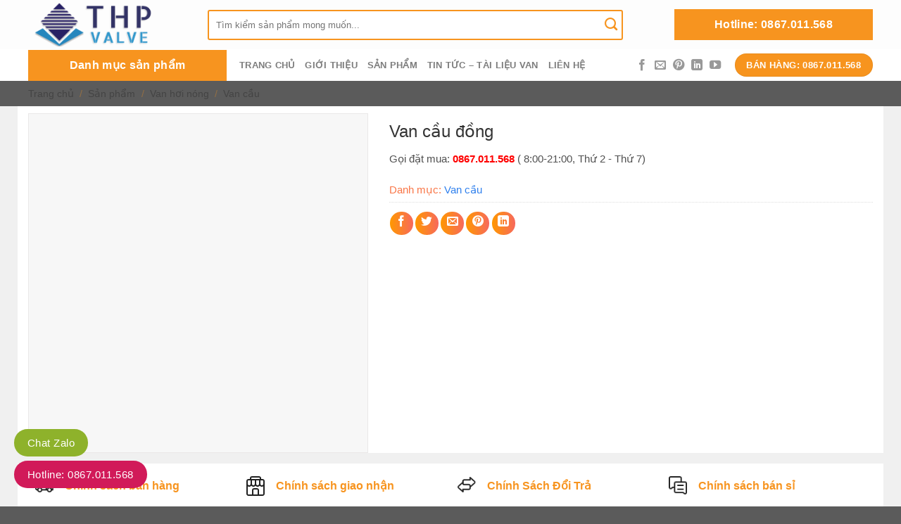

--- FILE ---
content_type: text/html; charset=UTF-8
request_url: https://vanhanquoc.vn/van-cau-dong.html
body_size: 31870
content:
<!DOCTYPE html>
<html lang="vi" class="loading-site no-js">
<head>
	<meta charset="UTF-8" />
	<link rel="profile" href="http://gmpg.org/xfn/11" />
	<link rel="pingback" href="https://vanhanquoc.vn/xmlrpc.php" />

	<script>(function(html){html.className = html.className.replace(/\bno-js\b/,'js')})(document.documentElement);</script>
<meta name='robots' content='index, follow, max-image-preview:large, max-snippet:-1, max-video-preview:-1' />
<meta name="viewport" content="width=device-width, initial-scale=1" />
	<!-- This site is optimized with the Yoast SEO Premium plugin v22.8 (Yoast SEO v22.9) - https://yoast.com/wordpress/plugins/seo/ -->
	<title>Van cầu đồng thau, đồng xám, đồng lạnh nối ren. Bảo hành 12 tháng.</title>
	<meta name="description" content="Van cầu đồng là thiết bị được làm từ chất liệu đồng. Với mục đích là điều tiết dòng chảy hoặc là độ đóng mở của van trong hệ thống đường ống." />
	<link rel="canonical" href="https://vanhanquoc.vn/van-cau-dong.html" />
	<meta property="og:locale" content="vi_VN" />
	<meta property="og:type" content="article" />
	<meta property="og:title" content="Van cầu đồng" />
	<meta property="og:description" content="Van cầu đồng là thiết bị được làm từ chất liệu đồng. Với mục đích là điều tiết dòng chảy hoặc là độ đóng mở của van trong hệ thống đường ống." />
	<meta property="og:url" content="https://vanhanquoc.vn/van-cau-dong.html" />
	<meta property="og:site_name" content="Công ty TNHH Thương Mại Tuấn Hưng Phát" />
	<meta property="article:modified_time" content="2025-05-28T05:24:58+00:00" />
	<meta property="og:image" content="https://vanhanquoc.vn/wp-content/uploads/2022/04/van-cau-dong.jpg" />
	<meta property="og:image:width" content="500" />
	<meta property="og:image:height" content="500" />
	<meta property="og:image:type" content="image/jpeg" />
	<meta name="twitter:card" content="summary_large_image" />
	<meta name="twitter:label1" content="Ước tính thời gian đọc" />
	<meta name="twitter:data1" content="6 phút" />
	<script type="application/ld+json" class="yoast-schema-graph">{"@context":"https://schema.org","@graph":[{"@type":"WebPage","@id":"https://vanhanquoc.vn/van-cau-dong.html","url":"https://vanhanquoc.vn/van-cau-dong.html","name":"Van cầu đồng thau, đồng xám, đồng lạnh nối ren. Bảo hành 12 tháng.","isPartOf":{"@id":"https://vanhanquoc.vn/#website"},"primaryImageOfPage":{"@id":"https://vanhanquoc.vn/van-cau-dong.html#primaryimage"},"image":{"@id":"https://vanhanquoc.vn/van-cau-dong.html#primaryimage"},"thumbnailUrl":"https://vanhanquoc.vn/wp-content/uploads/2022/04/van-cau-dong.jpg","datePublished":"2022-04-21T08:59:42+00:00","dateModified":"2025-05-28T05:24:58+00:00","description":"Van cầu đồng là thiết bị được làm từ chất liệu đồng. Với mục đích là điều tiết dòng chảy hoặc là độ đóng mở của van trong hệ thống đường ống.","breadcrumb":{"@id":"https://vanhanquoc.vn/van-cau-dong.html#breadcrumb"},"inLanguage":"vi","potentialAction":[{"@type":"ReadAction","target":["https://vanhanquoc.vn/van-cau-dong.html"]}]},{"@type":"ImageObject","inLanguage":"vi","@id":"https://vanhanquoc.vn/van-cau-dong.html#primaryimage","url":"https://vanhanquoc.vn/wp-content/uploads/2022/04/van-cau-dong.jpg","contentUrl":"https://vanhanquoc.vn/wp-content/uploads/2022/04/van-cau-dong.jpg","width":500,"height":500,"caption":"Hình ảnh van cầu đồng"},{"@type":"BreadcrumbList","@id":"https://vanhanquoc.vn/van-cau-dong.html#breadcrumb","itemListElement":[{"@type":"ListItem","position":1,"name":"Trang chủ","item":"https://vanhanquoc.vn/"},{"@type":"ListItem","position":2,"name":"Sản phẩm","item":"https://vanhanquoc.vn/san-pham"},{"@type":"ListItem","position":3,"name":"Van cầu đồng"}]},{"@type":"WebSite","@id":"https://vanhanquoc.vn/#website","url":"https://vanhanquoc.vn/","name":"Công ty TNHH Thương Mại Tuấn Hưng Phát","description":"","publisher":{"@id":"https://vanhanquoc.vn/#organization"},"potentialAction":[{"@type":"SearchAction","target":{"@type":"EntryPoint","urlTemplate":"https://vanhanquoc.vn/?s={search_term_string}"},"query-input":"required name=search_term_string"}],"inLanguage":"vi"},{"@type":"Organization","@id":"https://vanhanquoc.vn/#organization","name":"Van Hàn Quốc","url":"https://vanhanquoc.vn/","logo":{"@type":"ImageObject","inLanguage":"vi","@id":"https://vanhanquoc.vn/#/schema/logo/image/","url":"https://vanhanquoc.vn/wp-content/uploads/2022/07/logo.jpeg","contentUrl":"https://vanhanquoc.vn/wp-content/uploads/2022/07/logo.jpeg","width":944,"height":338,"caption":"Van Hàn Quốc"},"image":{"@id":"https://vanhanquoc.vn/#/schema/logo/image/"}}]}</script>
	<!-- / Yoast SEO Premium plugin. -->



<link rel='prefetch' href='https://vanhanquoc.vn/wp-content/themes/flatsome/assets/js/flatsome.js?ver=be4456ec53c49e21f6f3' />
<link rel='prefetch' href='https://vanhanquoc.vn/wp-content/themes/flatsome/assets/js/chunk.slider.js?ver=3.18.3' />
<link rel='prefetch' href='https://vanhanquoc.vn/wp-content/themes/flatsome/assets/js/chunk.popups.js?ver=3.18.3' />
<link rel='prefetch' href='https://vanhanquoc.vn/wp-content/themes/flatsome/assets/js/chunk.tooltips.js?ver=3.18.3' />
<link rel='prefetch' href='https://vanhanquoc.vn/wp-content/themes/flatsome/assets/js/woocommerce.js?ver=49415fe6a9266f32f1f2' />
<link rel="alternate" type="application/rss+xml" title="Dòng thông tin Công ty TNHH Thương Mại Tuấn Hưng Phát &raquo;" href="https://vanhanquoc.vn/feed" />
<link rel="alternate" type="application/rss+xml" title="Công ty TNHH Thương Mại Tuấn Hưng Phát &raquo; Dòng bình luận" href="https://vanhanquoc.vn/comments/feed" />
<link rel="alternate" type="application/rss+xml" title="Công ty TNHH Thương Mại Tuấn Hưng Phát &raquo; Van cầu đồng Dòng bình luận" href="https://vanhanquoc.vn/van-cau-dong.html/feed" />
<style id='woocommerce-inline-inline-css' type='text/css'>
.woocommerce form .form-row .required { visibility: visible; }
</style>
<link rel='stylesheet' id='fixedtoc-style-css' href='https://vanhanquoc.vn/wp-content/plugins/fixed-toc/frontend/assets/css/ftoc.min.css?ver=3.1.28' type='text/css' media='all' />
<style id='fixedtoc-style-inline-css' type='text/css'>
.ftwp-in-post#ftwp-container-outer { height: auto; } #ftwp-container.ftwp-wrap #ftwp-contents { width: auto; height: auto; } .ftwp-in-post#ftwp-container-outer #ftwp-contents { height: auto; } .ftwp-in-post#ftwp-container-outer.ftwp-float-none #ftwp-contents { width: auto; } #ftwp-container.ftwp-wrap #ftwp-trigger { width: 50px; height: 50px; font-size: 30px; } #ftwp-container #ftwp-trigger.ftwp-border-medium { font-size: 29px; } #ftwp-container.ftwp-wrap #ftwp-header { font-size: 22px; font-family: inherit; } #ftwp-container.ftwp-wrap #ftwp-header-title { font-weight: bold; } #ftwp-container.ftwp-wrap #ftwp-list { font-size: 14px; font-family: inherit; } #ftwp-container #ftwp-list.ftwp-liststyle-decimal .ftwp-anchor::before { font-size: 14px; } #ftwp-container #ftwp-list.ftwp-strong-first>.ftwp-item>.ftwp-anchor .ftwp-text { font-size: 15.4px; } #ftwp-container #ftwp-list.ftwp-strong-first.ftwp-liststyle-decimal>.ftwp-item>.ftwp-anchor::before { font-size: 15.4px; } #ftwp-container.ftwp-wrap #ftwp-trigger { color: #333; background: rgba(243,243,243,0.95); } #ftwp-container.ftwp-wrap #ftwp-trigger { border-color: rgba(51,51,51,0.95); } #ftwp-container.ftwp-wrap #ftwp-contents { border-color: rgba(51,51,51,0.95); } #ftwp-container.ftwp-wrap #ftwp-header { color: #333; background: rgba(243,243,243,0.95); } #ftwp-container.ftwp-wrap #ftwp-contents:hover #ftwp-header { background: #f3f3f3; } #ftwp-container.ftwp-wrap #ftwp-list { color: #333; background: rgba(243,243,243,0.95); } #ftwp-container.ftwp-wrap #ftwp-contents:hover #ftwp-list { background: #f3f3f3; } #ftwp-container.ftwp-wrap #ftwp-list .ftwp-anchor:hover { color: #00A368; } #ftwp-container.ftwp-wrap #ftwp-list .ftwp-anchor:focus, #ftwp-container.ftwp-wrap #ftwp-list .ftwp-active, #ftwp-container.ftwp-wrap #ftwp-list .ftwp-active:hover { color: #fff; } #ftwp-container.ftwp-wrap #ftwp-list .ftwp-text::before { background: rgba(221,51,51,0.95); } .ftwp-heading-target::before { background: rgba(221,51,51,0.95); }
</style>
<link rel='stylesheet' id='flatsome-main-css' href='https://vanhanquoc.vn/wp-content/themes/flatsome/assets/css/flatsome.css?ver=3.18.3' type='text/css' media='all' />
<style id='flatsome-main-inline-css' type='text/css'>
@font-face {
				font-family: "fl-icons";
				font-display: block;
				src: url(https://vanhanquoc.vn/wp-content/themes/flatsome/assets/css/icons/fl-icons.eot?v=3.18.3);
				src:
					url(https://vanhanquoc.vn/wp-content/themes/flatsome/assets/css/icons/fl-icons.eot#iefix?v=3.18.3) format("embedded-opentype"),
					url(https://vanhanquoc.vn/wp-content/themes/flatsome/assets/css/icons/fl-icons.woff2?v=3.18.3) format("woff2"),
					url(https://vanhanquoc.vn/wp-content/themes/flatsome/assets/css/icons/fl-icons.ttf?v=3.18.3) format("truetype"),
					url(https://vanhanquoc.vn/wp-content/themes/flatsome/assets/css/icons/fl-icons.woff?v=3.18.3) format("woff"),
					url(https://vanhanquoc.vn/wp-content/themes/flatsome/assets/css/icons/fl-icons.svg?v=3.18.3#fl-icons) format("svg");
			}
</style>
<link rel='stylesheet' id='flatsome-shop-css' href='https://vanhanquoc.vn/wp-content/themes/flatsome/assets/css/flatsome-shop.css?ver=3.18.3' type='text/css' media='all' />
<link rel='stylesheet' id='flatsome-style-css' href='https://vanhanquoc.vn/wp-content/themes/vpp/style.css?ver=3.0' type='text/css' media='all' />
<script type="text/javascript" src="https://vanhanquoc.vn/wp-includes/js/jquery/jquery.min.js?ver=3.7.1" id="jquery-core-js"></script>
<script type="text/javascript" src="https://vanhanquoc.vn/wp-content/plugins/woocommerce/assets/js/jquery-blockui/jquery.blockUI.min.js?ver=2.7.0-wc.9.4.4" id="jquery-blockui-js" data-wp-strategy="defer"></script>
<script type="text/javascript" id="wc-add-to-cart-js-extra">
/* <![CDATA[ */
var wc_add_to_cart_params = {"ajax_url":"\/wp-admin\/admin-ajax.php","wc_ajax_url":"\/?wc-ajax=%%endpoint%%","i18n_view_cart":"Xem gi\u1ecf h\u00e0ng","cart_url":"https:\/\/vanhanquoc.vn\/gio-hang","is_cart":"","cart_redirect_after_add":"no"};
/* ]]> */
</script>
<script type="text/javascript" src="https://vanhanquoc.vn/wp-content/plugins/woocommerce/assets/js/frontend/add-to-cart.min.js?ver=9.4.4" id="wc-add-to-cart-js" defer="defer" data-wp-strategy="defer"></script>
<script type="text/javascript" id="wc-single-product-js-extra">
/* <![CDATA[ */
var wc_single_product_params = {"i18n_required_rating_text":"Vui l\u00f2ng ch\u1ecdn m\u1ed9t m\u1ee9c \u0111\u00e1nh gi\u00e1","review_rating_required":"yes","flexslider":{"rtl":false,"animation":"slide","smoothHeight":true,"directionNav":false,"controlNav":"thumbnails","slideshow":false,"animationSpeed":500,"animationLoop":false,"allowOneSlide":false},"zoom_enabled":"","zoom_options":[],"photoswipe_enabled":"","photoswipe_options":{"shareEl":false,"closeOnScroll":false,"history":false,"hideAnimationDuration":0,"showAnimationDuration":0},"flexslider_enabled":""};
/* ]]> */
</script>
<script type="text/javascript" src="https://vanhanquoc.vn/wp-content/plugins/woocommerce/assets/js/frontend/single-product.min.js?ver=9.4.4" id="wc-single-product-js" defer="defer" data-wp-strategy="defer"></script>
<script type="text/javascript" src="https://vanhanquoc.vn/wp-content/plugins/woocommerce/assets/js/js-cookie/js.cookie.min.js?ver=2.1.4-wc.9.4.4" id="js-cookie-js" data-wp-strategy="defer"></script>
<link rel="https://api.w.org/" href="https://vanhanquoc.vn/wp-json/" /><link rel="alternate" type="application/json" href="https://vanhanquoc.vn/wp-json/wp/v2/product/9412" /><link rel="EditURI" type="application/rsd+xml" title="RSD" href="https://vanhanquoc.vn/xmlrpc.php?rsd" />
<meta name="generator" content="WordPress 6.5.7" />
<meta name="generator" content="WooCommerce 9.4.4" />
<link rel='shortlink' href='https://vanhanquoc.vn/?p=9412' />
<link rel="alternate" type="application/json+oembed" href="https://vanhanquoc.vn/wp-json/oembed/1.0/embed?url=https%3A%2F%2Fvanhanquoc.vn%2Fvan-cau-dong.html" />
<link rel="alternate" type="text/xml+oembed" href="https://vanhanquoc.vn/wp-json/oembed/1.0/embed?url=https%3A%2F%2Fvanhanquoc.vn%2Fvan-cau-dong.html&#038;format=xml" />
<style>.bg{opacity: 0; transition: opacity 1s; -webkit-transition: opacity 1s;} .bg-loaded{opacity: 1;}</style>	<noscript><style>.woocommerce-product-gallery{ opacity: 1 !important; }</style></noscript>
	<style id='wp-fonts-local' type='text/css'>
@font-face{font-family:Inter;font-style:normal;font-weight:300 900;font-display:fallback;src:url('https://vanhanquoc.vn/wp-content/plugins/woocommerce/assets/fonts/Inter-VariableFont_slnt,wght.woff2') format('woff2');font-stretch:normal;}
@font-face{font-family:Cardo;font-style:normal;font-weight:400;font-display:fallback;src:url('https://vanhanquoc.vn/wp-content/plugins/woocommerce/assets/fonts/cardo_normal_400.woff2') format('woff2');}
</style>
<link rel="icon" href="https://vanhanquoc.vn/wp-content/uploads/2021/12/cropped-Logo-THP-3-32x32.png" sizes="32x32" />
<link rel="icon" href="https://vanhanquoc.vn/wp-content/uploads/2021/12/cropped-Logo-THP-3-192x192.png" sizes="192x192" />
<link rel="apple-touch-icon" href="https://vanhanquoc.vn/wp-content/uploads/2021/12/cropped-Logo-THP-3-180x180.png" />
<meta name="msapplication-TileImage" content="https://vanhanquoc.vn/wp-content/uploads/2021/12/cropped-Logo-THP-3-270x270.png" />
<style id="custom-css" type="text/css">:root {--primary-color: #f7941e;--fs-color-primary: #f7941e;--fs-color-secondary: #d26e4b;--fs-color-success: #7a9c59;--fs-color-alert: #b20000;--fs-experimental-link-color: #f7941f;--fs-experimental-link-color-hover: #81d742;}.tooltipster-base {--tooltip-color: #fff;--tooltip-bg-color: #000;}.off-canvas-right .mfp-content, .off-canvas-left .mfp-content {--drawer-width: 300px;}.off-canvas .mfp-content.off-canvas-cart {--drawer-width: 360px;}.container-width, .full-width .ubermenu-nav, .container, .row{max-width: 1230px}.row.row-collapse{max-width: 1200px}.row.row-small{max-width: 1222.5px}.row.row-large{max-width: 1260px}.header-main{height: 70px}#logo img{max-height: 70px}#logo{width:225px;}#logo img{padding:4px 0;}.header-bottom{min-height: 45px}.header-top{min-height: 55px}.transparent .header-main{height: 90px}.transparent #logo img{max-height: 90px}.has-transparent + .page-title:first-of-type,.has-transparent + #main > .page-title,.has-transparent + #main > div > .page-title,.has-transparent + #main .page-header-wrapper:first-of-type .page-title{padding-top: 140px;}.header.show-on-scroll,.stuck .header-main{height:60px!important}.stuck #logo img{max-height: 60px!important}.search-form{ width: 90%;}.header-bottom {background-color: #ffffff}.stuck .header-main .nav > li > a{line-height: 22px }.header-bottom-nav > li > a{line-height: 16px }@media (max-width: 549px) {.header-main{height: 50px}#logo img{max-height: 50px}}.nav-dropdown{font-size:100%}.header-top{background-color:#533e80!important;}body{color: #444444}h1,h2,h3,h4,h5,h6,.heading-font{color: #444444;}.breadcrumbs{text-transform: none;}.widget:where(:not(.widget_shopping_cart)) a{color: #444444;}.widget:where(:not(.widget_shopping_cart)) a:hover{color: ;}.widget .tagcloud a:hover{border-color: ; background-color: ;}.has-equal-box-heights .box-image {padding-top: 100%;}.shop-page-title.featured-title .title-bg{ background-image: url(https://vanhanquoc.vn/wp-content/uploads/2022/04/van-cau-dong.jpg)!important;}@media screen and (min-width: 550px){.products .box-vertical .box-image{min-width: 247px!important;width: 247px!important;}}.page-title-small + main .product-container > .row{padding-top:0;}.nav-vertical-fly-out > li + li {border-top-width: 1px; border-top-style: solid;}/* Custom CSS */#main,#wrapper{background-color:#f0f0f0}.absolute-footer,.home .footer-section6,.home .footer-section7,.home .header-bottom{display:none}.woof_list label{font-weight:400}.devvn-popup-title,.popup-customer-info-group .devvn-order-btn{background:#f7941f}.section13,.section2,.section3,.section4,.section5,.section6,.section7{padding-top:15px!important;padding-bottom:0!important}.nav-dropdown-has-arrow li.has-dropdown:before{z-index:-999;border-bottom-color:#fff;border-width:11px;margin-left:-11px}.nav-dropdown{border:none;color:#444;border-radius:8px;border:1px solid #e4e4e4;box-shadow:0 3px 8px rgba(0,0,0,.25)}.nav-dropdown-has-arrow li.has-dropdown:before{left:90%}.form-flat input:not([type=submit]){height:43px;background-color:#fff;box-shadow:none;border-color:rgba(0,0,0,.09);color:currentColor!important;border-radius:3px;border:2px solid #f7941e}.searchform .button.icon{color:#f7941e!important;font-size:15px}.header-account-title,.header-cart-title,.icon-shopping-cart,.icon-user,.nav-top-not-logged-in span{line-height:18px;text-transform:uppercase;color:#f38300;font-size:12px;font-weight:400}.account-link,.header-cart-link{display:block!important}.icon-shopping-cart,.icon-user{display:block!important;text-align:center}.header-account-title,.header-cart-title{text-align:center}#mega-menu-wrap{background:#f7941e}#mega-menu-title{font-size:16px;font-family:sans-serif}.section1{padding-top:15px!important;padding-bottom:0!important}.menu-chinh{background:#fff;border-bottom-left-radius:6px;border-bottom-right-radius:6px}.menu-chinh li{margin-left:0!important}div.widgettitle{background:#f7941e;font-size:16px;font-family:sans-serif;padding:10px 0 10px 15px;font-weight:700;color:#fff;cursor:pointer;text-align:center;margin-bottom:0}.menu-chinh ul.menu>li+li{border-top:none}.menu-chinh ul.menu>li>a{display:block;color:#292929;font-size:14px;padding:12px 10px 12px 15px;transform:translateZ(0);box-shadow:0 0 1px transparent;backface-visibility:hidden;position:relative;line-height:17px;text-align:left}#mega_menu li:hover,.menu-chinh ul.menu>li:hover{background-color:#fcdab0!important}.mfp-content .menu-item-has-children:hover>ul.sub-menu{display:inline-block!important;position:absolute;left:99%;background:#fff;z-index:999;width:893px;max-width:893px;height:371px;top:39px;border-left:none;padding:10px;box-shadow:0 0 4px #00000026;clear:both}.mfp-content .menu li.menu-item-has-children ul.sub-menu li{max-width:213px}.mfp-content .section1{padding-top:10px!important}.mfp-content .row.row-small{margin-left:0;margin-right:0}.section1 .cot1{max-width:26.5%;flex-basis:26.5%;padding:0 5px 0;padding-left:0}.menu-item-has-children:hover>ul.sub-menu{display:inline-block!important;position:absolute;left:99%;background:#fff;z-index:999;width:911px;max-width:911px;height:371px;top:39px;border-left:none;padding:15px;box-shadow:0 0 4px #00000026;clear:both}#mega_menu li ul.sub-menu .sub-menu,ul.menu>li ul.sub-menu .sub-menu{position:inherit;min-height:auto;margin-left:0;border-left:none;padding-left:0;display:block!important}.sf-menu ul ul{top:0;left:0;background:0 0;box-shadow:none}#mega_menu li ul.sub-menu .sub-menu li a:hover,#mega_menu li ul.sub-menu li a:hover,ul.menu>li ul.sub-menu .sub-menu li a:hover,ul.menu>li ul.sub-menu li a:hover{color:#c8272f;text-decoration:underline;padding-left:3px;transition-duration:.4s}#mega_menu li ul.sub-menu .sub-menu li a,ul.menu>li ul.sub-menu .sub-menu li a{border-top:none;padding:0;text-transform:none;font-size:13px;font-weight:400}#mega_menu li ul.sub-menu .sub-menu li.menu-xem-them a,ul.menu>li ul.sub-menu .sub-menu li.menu-xem-them a{color:#fd8200;font-style:italic}.menu li .toggle{transform:rotate(-90deg);margin-right:10px}#mega_menu li ul.sub-menu li a,ul.menu>li ul.sub-menu li a{text-transform:uppercase;font-size:15px;font-weight:700;padding:0;border-top:none;position:initial;line-height:27px}#mega_menu li:hover ul li:hover{background:0 0!important}ul.menu>li ul.sub-menu li .toggle{display:none}.section1 .cot2{max-width:73.5%;flex-basis:73.5%;padding:0 5px 0;padding-right:0}.flickity-prev-next-button{opacity:.6}.slider-nav-light .flickity-prev-next-button .arrow,.slider-nav-light .flickity-prev-next-button svg{fill:#968282;background:#eaeaea80;border:none}.slider-nav-circle .flickity-prev-next-button:hover .arrow,.slider-nav-circle .flickity-prev-next-button:hover svg{background-color:#fff;fill:#313131!important}.section2 .row-small>.col{padding:0 5px 0}.section2 .cot1{padding-left:0!important}.section2 .cot4{padding-right:0!important}.section3 .large-3{max-width:10%;flex-basis:10%;padding:0 3px 10px}.icon-box-center .icon-box-img{margin:0 auto 10px}.section3 .large-3 .icon-box-text p{font-size:14px;color:#1b1b1b}.section3 .row.row-small{background:#fff;padding:15px 0}.section4 .row-small>.col{padding:0}.section5 .row1{background-color:#fcdab0}.section5 .row1 .col,.section7 .row1 .col{padding:10px}.section5 .row1 .tieu-de,.section7 .row1 .tieu-de{display:inline-block;margin-bottom:0}.section5 .row1 .tieu-de strong,.section7 .row1 .tieu-de strong{margin-left:10px}.section5 .row1 .ux-timer{width:150px;position:relative;border-spacing:5px;margin:0;font-size:100%;display:initial;table-layout:fixed}.section5 .ux-timer span{color:#000;padding:4px 8px;font-size:14px;background-color:#fff}.section5 .ux-timer span strong{display:none}.section5 .row2{background:#fff;padding-top:15px}.section5 .slider-nav-circle .flickity-prev-next-button .arrow,.section5 .slider-nav-circle .flickity-prev-next-button svg{border-radius:100%;border:1px solid currentColor;opacity:.7}.product-small.box .price-wrapper ins span.amount,.product-small.box .price-wrapper span.amount{font-size:19px;color:#f96900;font-weight:600}.large-columns-5 .col{padding-bottom:0}.product-small.box .price-wrapper del{display:inherit;position:absolute;bottom:0}.product-small.box .price-wrapper del span.amount{color:#888;font-size:14px;font-weight:400}.product-small.box .product-title a{display:block;height:38px;overflow:hidden;font-size:15px;color:#2f2f2f;margin-bottom:10px}.product-small.box{padding:10px}.section5 .product-small.box:hover{box-shadow:2px 2px 17px 0 rgba(0,0,0,.1)}.badge-container.absolute{right:20px;left:unset}.badge-container.absolute .badge{height:2.5em;width:2.5em}.widget>ul>li ul li a{color:gray}.widget>ul>li a:hover{text-decoration:underline;color:#c7222a}.widget .current-cat>a{color:#f7941f}.widget_product_categories li a{font-size:15px}.widget>ul>li ul{margin-left:0;border-left:0;padding-left:0!important}.widget_product_categories li{padding:0 10px}.widget_product_categories{background:#fff}.badge-container.absolute .badge-inner{border-radius:99%;font-size:15px;font-weight:700}.nut-xem-them{box-shadow:2px 3px 5px #ccc;font-size:14px;color:#fff!important;font-weight:700;text-align:center;padding:3px;border-radius:25px;width:220px;display:inline-block;background-image:linear-gradient(to right,#ff9800,#f7695d);transition:transform .2s}.nut-xem-them:hover{box-shadow:0 6px 8px #e5e5e5}.section6 .row1 .col{background:#fff;padding:10px;margin-bottom:2px}.section6 .row2{background:#fff}.section6 .section-title{padding-left:15px;font-size:17px;color:#1f1d1d;font-weight:550;text-transform:uppercase;margin-bottom:0}.section7 .row1{background-color:#fcddef}.section7 .row2{background-color:#fff}.section7 .row2 .col .nav{border-bottom:1px solid #f0f0f0;padding-left:0}.section7 .nav-outline>li>a{font-size:15px;line-height:2.4em;position:relative;z-index:10;border-radius:5px;padding:3px 15px;margin:10px 5px 10px;font-weight:400;color:#444}.section7 .nav-outline>li.active>a,.section7 .nav-outline>li>a:hover{border:1px solid #f7941e;color:#f7941e}.product-small.box .star-rating{margin-left:0}.star-rating:before,.woocommerce-page .star-rating:before{color:#e6e6e6}.stuck .header-main{background:#fff}.star-rating span:before{color:#ffd500}.section13 .row1,.section8 .row1{background-color:#fff}.section9 .row1{background-color:#c7eede}.section12 .box-vertical .box-text{vertical-align:top;padding:5px}.section12 .product-small.box .star-rating{position:absolute;bottom:unset;top:90px}.section12 .product-small.box .price-wrapper del{display:inherit;position:absolute;bottom:unset;top:75px}.section12 .badge-container.absolute{right:20px;left:unset;top:20px;margin-top:0}.section13 .row1 .col{padding-bottom:0}.footer-static-title{border-color:gray;color:#000}.footer-static-title h3{text-transform:uppercase;font-size:16px;color:#000;font-weight:700}.footer-static-content ul{margin-bottom:0}.footer-static-content ul li{border-color:gray;color:#000;list-style:none;margin-left:0;margin-bottom:0}.footer-static-content ul li a{line-height:35px;background:url(/wp-content/uploads/2020/08/icon-footer.png) no-repeat 0 9px;color:#000}.footer-static-content ul li a:hover{background-position:0 -40px;padding-left:13px;color:#c42129;transition:all .2s ease-in 0s}.footer-section .col p{margin-bottom:8px}.footer-section .col ul{margin-bottom:0}a.back-to-top{background:#fa7c3e!important;border:none!important;color:#fff!important}.footer-section .col ul li{margin-bottom:3px}.footer-section .row1{background:#9fa7ab;border-bottom:1px solid gray}.footer-section .row1 .large-12{padding:15px 0}.nhan-bang-tin{padding-left:20px}.footer-section .wpcf7 .wpcf7-form-control-wrap{width:635px}.footer-section .wpcf7 input[type=email]{height:45px;width:100%;border-radius:5px}.footer-section ::placeholder{color:#444;opacity:.6;font-size:12px}.nhan-bang-tin .dang-ky{position:absolute;right:3px;line-height:42px}.footer-section input[type=submit]{height:40px;max-height:40px;line-height:38px;margin-right:0;padding:0 30px;border-radius:4px}.subscribe-title h3{color:#fff}.footer-section .wpcf7 input[type=email],.footer-section .wpcf7-form,.footer-section input[type=submit],.subscribe-title h3{margin-bottom:0}.footer-section .row1 .subscribe-title,.footer-section .row1 .wpcf7{display:inline-block;margin-bottom:0}.nhan-bang-tin .dang-ky,.nhan-bang-tin .email{display:inline-block}.footer-section .row2{background:#fff;padding-top:20px}.footer-section{padding-top:15px!important;padding-bottom:0!important}.footer-section .cot8 .row8-2 .small-12{padding-bottom:0}.footer-section .cot8 .row8-2 .medium-4 p{margin-bottom:0}.flashsale-icon{background:url(/wp-content/uploads/2020/08/ico_Flashsale.png) no-repeat center center;width:30px;height:30px}.megamenu .navbar-nav>li{float:left;padding:0 18px}.megamenu .navbar-nav>li>a span{font-size:15px;color:#555!important;background-color:transparent!important;position:relative;padding-left:25px}.deal-hot-day-icon{background:url(/wp-content/uploads/2020/08/ico_dealhot.png) no-repeat center center;width:30px;height:30px}.fpointstore-icon{background:url(/wp-content/uploads/2020/08/ico_Fpointstore.png) no-repeat center center;width:30px;height:30px}.dacquyen-icon{background:url(/wp-content/uploads/2020/08/ico_dacquyen.png) no-repeat center center;width:30px;height:30px}.goiy-icon{background:url(/wp-content/uploads/2020/08/ico_goiy.png) no-repeat center center;width:30px;height:30px}.megamenu .menu-title{font-size:15px;font-weight:400}#wide-nav>.flex-row>.flex-left{max-width:300px}.category-page-row{padding-top:0}.category-page-row .large-3{padding-top:15px}.category-page-row .large-9 .shop-container .term-description{padding:10px}.category-page-row .large-9 .shop-container .product.large-columns-3{padding-bottom:20px}.breadcrumbs{color:#f7941e;font-weight:400}.breadcrumbs a{color:#444}.devvn_woocommerce_price_filter ul{background:#fff;padding:10px!important}.devvn_woocommerce_price_filter ul li{margin-bottom:0}.devvn_woocommerce_price_filter ul li a{font-size:15px}.devvn_woocommerce_price_filter ul li a:hover{text-decoration:none;color:#b70000!important}.devvn_woocommerce_price_filter ul li a{padding-left:30px!important}.devvn_woocommerce_price_filter ul li a::before{content:'';font-size:15px;color:#222;position:absolute;left:8px;width:20px;height:20px;border-radius:0;border:1px solid #999}.devvn_woocommerce_price_filter ul li a:hover::before{content:'f00c';color:#e03232;font-size:13px;position:absolute;left:8px;border-color:#999;line-height:20px;text-align:center;font-family:FontAwesome}.single-product .product-main{padding-top:0!important;padding-bottom:15px}.single-product .product-main .row{background:#fff;padding-top:10px}.single-product h1{color:#333;font-size:24px;overflow-wrap:break-word;font-weight:400}.thong-tin-khuyen-mai ul li{color:#2f80ed;font-size:15px;margin-bottom:3px;background-image:url(/wp-content/uploads/2020/08/icon-gift.jpg);background-repeat:no-repeat;background-position-y:center;padding-left:27px;margin-left:0;list-style:none}.single-product .product-info .price{color:#c1c1c1}.single-product .product-info .price-wrapper ins span,.single-product .product-info .price-wrapper span.amount{font-size:32px;line-height:32px;color:#f39801;font-family:Roboto,sans-serif!important;font-weight:700}.single-product .product-info .price-wrapper del span.amount{opacity:1;font-weight:400;margin-right:.3em;color:#bfbfbf;font-size:16px}.product-summary .woocommerce-Price-currencySymbol{font-size:1em;vertical-align:baseline;margin-top:0}.single-product .product-short-description{font-size:13px}.single-product .input-text.qty{border-left:none;border-right:none;box-shadow:none}.quantity .minus,.quantity .plus{background:#fff!important}.col.large-2::-webkit-scrollbar{width:3px}.col.large-2::-webkit-scrollbar-track{background:#f7941e}.col.large-2::-webkit-scrollbar-thumb{background:#f7941e}.col.large-2::-webkit-scrollbar-thumb:hover{background:#f7941e}.single-product figure.product-gallery-slider img{padding:10px;border:1px solid #eae8e8}.single-product .tab-panels h2{font-size:19px;color: #c75151;}.single-product .tab-panels h3{color: #337ad3;}.product_meta>span a:hover{text-decoration:underline}.archive .shop-page-title{margin-bottom:0;padding-top:6px;font-size:20px;color:#1f1f1f}.widget-woof{background:#fff}.woof_sid_widget{padding:0 10px}.archive .product-small.col{padding-bottom:0}.archive .product-small.box:hover{box-shadow:2px 2px 20px #0000001c}.archive .large-columns-4{background:#fff;margin-right:0!important}.devvn_prod_cmt,div#reviews.woocommerce-Reviews{max-width:100%}.single-product .product-main .product-gallery .col.large-10{padding-bottom:10px}.product-footer .container{background:#fff;padding-top:20px}.product-footer .woocommerce-tabs{border-top:none}.woocommerce-tabs .nav-line>li>a{text-transform:none;font-size:16px;font-weight:400}.woocommerce-tabs .nav-line>li>a:before{top:100%;left:50%;width:100%;background-color:#f7941e;height:2px;transition:all .3s ease-in 0s}.woocommerce-tabs .nav-line>li:hover a,.woocommerce-tabs .nav>li.active>a{color:#f7931e;transition:all .3s ease-in 0s}.woocommerce-page .row-main .col{padding-top:15px}.woocommerce-page .row-main{background:#fff}p.form-row-first,p.form-row-last{width:100%}.woocommerce-page table th{text-transform:none;letter-spacing:0;font-size:15px;color:#232323}.woocommerce-page .row.row-large .col{padding-top:15px}.woocommerce-cart .row.row-large{background:#fff;margin-left:0!important;margin-right:0!important}.single_add_to_cart_button{border:2px solid #f39801;color:#f39801;text-transform:none;border-radius:50px;margin-bottom:0;width:67%;background:#fff url(/wp-content/uploads/2020/08/gio-hang.png) no-repeat!important;background-position-y:8px!important;background-position-x:29px!important;background-size:18px;font-size:14px!important;padding:3px 0;padding-left:20px}.single_add_to_cart_button:hover,a.devvn_buy_now_style:hover{box-shadow:0 6px 8px #e5e5e5;transform:scale(1.03);color:#f39801}a.devvn_buy_now_style{background:linear-gradient(90deg,#ff9800 0,#f7695d 100%);border-radius:50px;max-width:40%;margin-bottom:0;padding:10px 0}a.devvn_buy_now_style strong{text-transform:initial;font-size:15px}a.devvn_buy_now_style span{display:none}.product-info form.cart{display:inline-block;width:58%;margin-bottom:0;vertical-align:text-bottom}.product-summary .quantity{margin-bottom:0}.devvn_prod_cmt,div#reviews.woocommerce-Reviews{float:left}button#devvn_cmt_replysubmit,button#devvn_cmt_submit{background:#f7941e;color:#fff;text-transform:initial}.related h3.product-section-title{max-width:100%;padding-left:15px;font-size:17px;color:#1f1d1d;font-weight:550;text-transform:uppercase;border-bottom:1px solid #eee}.button.tooltip{opacity:1;background:linear-gradient(90deg,#ff9800 0,#f7695d 100%);color:#fff;border:none}.widget .is-divider{display:none}.page-title-inner{position:relative;padding-top:0;min-height:36px}.woocommerce-breadcrumb{font-size:14px}.archive span.widget-title{margin-bottom:15px}span.widget-title{letter-spacing:0;font-size:18px;width:100%;display:block;background:#f7941e;padding:9px 15px;letter-spacing:0;color:#fff;text-transform:none}.woof_container_inner h4{font-size:16px;color:#000;font-weight:700}.woof_list label:hover{text-decoration:underline;color:#d51e16}.woocommerce-ordering select,.woocommerce-result-count{font-size:15px}.archive .product-small.box .quick-view{display:none}.woof_products_top_panel li span{padding-right:16px;background-size:12px 12px;background-repeat:no-repeat;background-position:right;border:1px solid #f7941e;padding:4px 25px 4px 10px;border-radius:4px;background-position-x:97%;background-color:#fff}.woof_list label{padding-top:3px;padding-bottom:3px}.woof_checkbox_label{margin-left:0;margin-bottom:0}.woof_list li{padding-bottom:0!important}.chinh-sach-section{padding-top:0!important;padding-bottom:15px!important}.chinh-sach-section .row.row-small{background:#fff;padding:15px;max-width:1230px}.chinh-sach-section .col.medium-3{padding-bottom:0}.chinh-sach-section .icon-box .icon-box-text p a{vertical-align:sub}.chinh-sach-section .icon-box .icon-box-text p a:hover{color:#f7941e}h2 b,h2 strong{font-weight:700}.tabbed-content .row.large-columns-5{margin-bottom:20px}.single-post .large-9.col{padding-right:5px;padding-bottom:0}.single-post .large-3.col{padding-left:5px}.archive.category .large-3.col .widget-area,.single-post .large-3.col .widget-area,.single-post .large-9.col article{padding:10px;background:#fff}.single-post .blog-wrapper{padding-bottom:0}.widget .badge-outline .badge-inner{border-radius:4px}.archive.category .large-9 .col.post-item .col-inner{box-shadow:0 0 20px 0 #fff;border-radius:8px}.box-blog-post .is-divider{display:none}.archive.category .large-9 .box-vertical .post-title{padding-bottom:10px}.recent-blog-posts-li .mr-half{margin-right:8px}.recent-blog-posts a{font-size:15px}.single-post .entry-header-text{padding-bottom:0}.archive-page-header .large-12 p,.single-post .entry-header-text p{margin-bottom:5px}.archive-page-header .large-12{padding-bottom:10px}.archive.category .blog-wrapper{padding-top:15px}.archive.category .post-sidebar.large-3{padding-left:10px}.nav-pagination>li>a,.nav-pagination>li>span{font-size:1.3em;height:2.5em;line-height:2.3em;min-width:2.5em;padding:0 7px;font-weight:400;border-radius:5px;border:2px solid currentColor}.breadcrumbs{font-size:14px}.xem-them .tieu-de-xem-them{font-weight:700;display:block;margin-bottom:10px;font-size:19px;color:#000}.xem-them ul li{margin-bottom:3px}.xem-them ul li a{font-weight:700;font-size:16px;color:#2196f3}.xem-them ul li a:hover{text-decoration:underline}.blog-single .entry-meta{text-transform:none;font-size:14px;letter-spacing:0;color:gray;border-top:1px solid #e2e2e2;border-bottom:1px solid #e2e2e2;padding:10px;background:#f9f9f9}.danh-muc{margin-bottom:15px}.danh-muc span.title,.the-tim-kiem span.title{border-radius:4px;background:#fa7c3e;padding:4px 10px;color:#fff;margin-right:5px}.danh-muc a,.the-tim-kiem a{line-height:32px;border-radius:4px;margin-bottom:10px;padding:4px 10px;background:#dedede;color:#464646}.danh-muc a:hover,.the-tim-kiem a:hover{background:#f6aa1a;color:#fff}.bai-viet-lien-quan{margin-top:15px}.bai-viet-lien-quan h3{font-size:19px;color:#000}.bai-viet-lien-quan ul{margin-bottom:0;display:inline-block;width:100%}.bai-viet-lien-quan ul li{list-style:none;width:25%;color:graytext;float:left;padding-left:4px;padding-right:5px}.bai-viet-lien-quan ul li .box-image img{height:120px;border-radius:4px;object-fit:cover;object-position:center}.bai-viet-lien-quan h4{font-size:15px;color:#000;line-height:19px;padding-top:7px;height:64px;overflow:hidden}.nav-dropdown{padding:10px}.nav-dropdown-default .nav-column li>a,.nav-dropdown.nav-dropdown-default>li>a{border-bottom:none}.nav-dropdown>li>a{padding:5px 0;color:#424242;font-size:15px}.woocommerce-mini-cart__empty-message{font-size:15px}.nav-dropdown>li>a:hover{text-decoration:underline;color:#c62129}#mega_menu li.menu-item-has-children ul.sub-menu li,.menu li.menu-item-has-children ul.sub-menu li{background:#fff;width:25%;display:inline-block;max-width:215px;vertical-align:top}#mega_menu li ul.sub-menu .sub-menu li,ul.menu>li ul.sub-menu .sub-menu li{width:100%;display:block}#mega_menu .menu-item-has-children:hover>ul.sub-menu li:hover ul.sub-menu,.menu-item-has-children:hover>ul.sub-menu li:hover ul.sub-menu{display:block!important;left:auto;background:0 0;z-index:0;width:auto;max-width:auto;height:auto;top:auto;border-left:none;padding:0;box-shadow:none;clear:both}#mega_menu>li>a{border-top:none}#mega_menu a:hover{background:0 0}#mega_menu .menu-item-has-children:hover>ul.sub-menu{display:inline-block!important;position:absolute;left:100%;background:#fff;z-index:999;width:911px;max-width:911px;height:371px;top:0;border-left:none;padding:15px;box-shadow:0 0 4px #00000026;clear:both}.sf-menu li{white-space:inherit}.sf-arrows .sf-with-ul:after{display:none}.lightbox-content{max-width:1220px!important}.menu li .toggle{display:none}.menu-chinh li.has-child{background-image:url(/wp-content/uploads/2020/08/right_menu.png);background-repeat:no-repeat;background-position-x:96%;background-position-y:center;padding-right:9px}a.danh-muc-tieu-de{background:#f7941f;line-height:24px!important;text-align:center;display:block!important;color:#fff!important;font-size:16px!important;margin-right:10px;text-transform:none!important;width:100%;min-width:272px}.product_meta>span{display:block;border-bottom:1px dotted #ddd;padding:5px 0;font-size:15px;color:#f97647;border-top:none}.thong-tin-co-ban{display:inline-block;width:100%;clear:both}.thong-tin-co-ban .left{width:50%;float:left;display:inline-block;padding-right:7px}.thong-tin-co-ban{font-size:15px}.thong-tin-co-ban .right{width:50%;float:left;display:inline-block;padding-left:7px}.thong-tin-co-ban .label{padding-right:7px}.thong-tin-co-ban .value{color:#f7941f}.thong-tin-co-ban .clearboth{clear:both}.product_meta>span a{color:#3080ed}.entry-content {padding-top: 0;padding-bottom: 0;}.blog-single .entry-content{font-size:15px}.blog-single .entry-content h2{font-size:20px;}.blog-single .entry-content h3{font-size:19px;}.entry-content h4{font-size:18px}.blog-single .entry-title{font-size:24px}.blog-single .blog-share{text-align:left}h1.entry-title.mb {margin-bottom: 10px;text-transform: none;letter-spacing: 0;font-size: 21px;color: #292929;}.page-right-sidebar .page-inner{background: white;padding: 15px;border-radius: 5px;}.page-right-sidebar .large-3{padding-left:0;}.flatsome_recent_posts{background:white}.recent-blog-posts {padding: 10px;}.page-right-sidebar .col{padding-bottom:0}.page-right-sidebar .page-wrapper {padding-top: 30px;padding-bottom: 0;}.woocommerce .luu-y{margin-bottom: 0;font-style: italic;color: red;}.woocommerce .is-well{border: 2px solid #f7941e;box-shadow: none;background: white;padding:10px; font-size:15px}.woocommerce-order-details h2, .woocommerce-customer-details h2{font-size: 18px;color: #f7941e;}.goi-dat-mua{font-size: 15px;color: #505050;margin-bottom:15px}/* Custom CSS Mobile */@media (max-width: 549px){.home .header-bottom{display:block;background:#ff9000}.nav-sidebar.nav-vertical>li+li{border-top:1px solid #ececec}.off-canvas:not(.off-canvas-center) .nav-vertical li>a{padding-left:20px;padding-top:12px;padding-bottom:12px;font-size:15px;text-transform:none;letter-spacing:0;font-weight:400;color:#2b2b2b}.icon-menu,.icon-shopping-cart,.icon-shopping-cart:before,.icon-user{color:#ff9000}.header-bottom{background-color:#f7941f}.thong-tin-co-ban .left,.thong-tin-co-ban .right{width:100%;padding-left:0;padding-right:0}.thong-tin-co-ban .ow-info{margin-bottom:4px}.product_meta>span{font-size:14px}.form-flat input:not([type=submit]){height:30px;border-radius:8px;border:none}.section1 .cot1{max-width:100%;flex-basis:100%;padding:0 5px 10px}.section1 .cot2{max-width:100%;flex-basis:100%;padding:0 5px 10px}.section3 .large-3{max-width:20%;flex-basis:20%;padding:0 3px 10px}.section3 .large-3 .icon-box-text p{font-size:12px}.section5 .row1 .tieu-de{font-size:14px}.thong-tin-khuyen-mai ul li{background-position-y:3px;font-size:14px}.section5 .row1 .ux-timer{display:block;width:135px;border-spacing:3px;text-align:center;margin:0 auto}.section5 .slider-nav-circle .flickity-prev-next-button svg{padding:3px!important;border:1px solid currentColor!important}.tabbed-content .nav{display:table-cell!important;vertical-align:middle;max-width:100%;overflow-x:scroll;overflow-y:hidden;white-space:nowrap;backface-visibility:hidden}.tabbed-content .nav li{display:table-cell}.tabbed-content .nav li a{display:block;padding:0 8px;font-weight:700!important;color:#4f4f4f!important}.section7 .row2 .col .nav{padding-left:0}.product-small.box .star-rating{display:none}.nut-xem-them{width:160px}.bai-viet-lien-quan ul li{width:50%}.bai-viet-lien-quan ul li .box-image img{height:90px}.single_add_to_cart_button{margin-top:10px;width:100%;background-position-y:8px!important;background-position-x:13px!important;padding:3px 0;padding-left:20px}.medium-flex-wrap .flex-col{padding-bottom:0}.chinh-sach-section .col.medium-3{padding:0 5px 15px}.chinh-sach-section .icon-box-left .icon-box-img+.icon-box-text{padding-left:8px}.chinh-sach-section .icon-box .icon-box-text p a{font-size:13px}.archive .col.large-9{padding:0}.woocommerce-tabs .nav-line>li:hover a,.woocommerce-tabs .nav>li.active>a{color:#f7931e!important}.archive.category .post-sidebar.large-3,.single-post .large-3.col,.single-post .large-9.col{padding:0}.archive.category .large-9.col .large-columns-1{padding:5px}.archive.category .large-9 .col.post-item{padding-bottom:10px}.archive.category .large-9 .col.post-item .col-inner .box-text{padding:10px}.archive.category .blog-wrapper{padding-bottom:0}.footer-section .wpcf7 .wpcf7-form-control-wrap{width:100%}.subscribe-title h3{color:#fff}.footer-section .row1 .subscribe-title,.footer-section .row1 .wpcf7{display:block;margin-bottom:10px}.footer-section input[type=submit]{padding:0 10px;text-transform:inherit;font-size:15px;right:20px}.nhan-bang-tin{padding:0 20px}.icon-menu:before,.icon-user:before{color:#ff9000}.mfp-content .menu-item-has-children:hover>ul.sub-menu{display:inline-block!important;position:fixed;left:99%;background:#fff;z-index:999;width:100%;max-width:100%;height:auto;top:0;border-left:none;padding:10px;box-shadow:0 0 4px #00000026;clear:both}}.label-new.menu-item > a:after{content:"Mới";}.label-hot.menu-item > a:after{content:"Thịnh hành";}.label-sale.menu-item > a:after{content:"Giảm giá";}.label-popular.menu-item > a:after{content:"Phổ biến";}</style><style id="kirki-inline-styles"></style></head>

<body class="product-template-default single single-product postid-9412 theme-flatsome woocommerce woocommerce-page woocommerce-no-js full-width lightbox nav-dropdown-has-shadow nav-dropdown-has-border mobile-submenu-slide mobile-submenu-slide-levels-1 mobile-submenu-toggle has-ftoc">


<a class="skip-link screen-reader-text" href="#main">Chuyển đến nội dung</a>

<div id="wrapper">

	
	<header id="header" class="header has-sticky sticky-jump">
		<div class="header-wrapper">
			<div id="masthead" class="header-main hide-for-sticky">
      <div class="header-inner flex-row container logo-left medium-logo-center" role="navigation">

          <!-- Logo -->
          <div id="logo" class="flex-col logo">
            
<!-- Header logo -->
<a href="https://vanhanquoc.vn/" title="Công ty TNHH Thương Mại Tuấn Hưng Phát" rel="home">
		<img width="212" height="70" src="https://vanhanquoc.vn/wp-content/uploads/2021/12/LOGO-thp.png" class="header_logo header-logo" alt="Công ty TNHH Thương Mại Tuấn Hưng Phát"/><img  width="212" height="70" src="https://vanhanquoc.vn/wp-content/uploads/2021/12/LOGO-thp.png" class="header-logo-dark" alt="Công ty TNHH Thương Mại Tuấn Hưng Phát"/></a>
          </div>

          <!-- Mobile Left Elements -->
          <div class="flex-col show-for-medium flex-left">
            <ul class="mobile-nav nav nav-left ">
              <li class="nav-icon has-icon">
  		<a href="#" data-open="#main-menu" data-pos="left" data-bg="main-menu-overlay" data-color="" class="is-small" aria-label="Menu" aria-controls="main-menu" aria-expanded="false">

		  <i class="icon-menu" ></i>
		  		</a>
	</li>
            </ul>
          </div>

          <!-- Left Elements -->
          <div class="flex-col hide-for-medium flex-left
            flex-grow">
            <ul class="header-nav header-nav-main nav nav-left  nav-uppercase" >
              <li class="header-search-form search-form html relative has-icon">
	<div class="header-search-form-wrapper">
		<div class="searchform-wrapper ux-search-box relative form-flat is-normal"><form role="search" method="get" class="searchform" action="https://vanhanquoc.vn/">
	<div class="flex-row relative">
						<div class="flex-col flex-grow">
			<label class="screen-reader-text" for="woocommerce-product-search-field-0">Tìm kiếm:</label>
			<input type="search" id="woocommerce-product-search-field-0" class="search-field mb-0" placeholder="Tìm kiểm sản phẩm mong muốn..." value="" name="s" />
			<input type="hidden" name="post_type" value="product" />
					</div>
		<div class="flex-col">
			<button type="submit" value="Tìm kiếm" class="ux-search-submit submit-button secondary button  icon mb-0" aria-label="Nộp">
				<i class="icon-search" ></i>			</button>
		</div>
	</div>
	<div class="live-search-results text-left z-top"></div>
</form>
</div>	</div>
</li>
            </ul>
          </div>

          <!-- Right Elements -->
          <div class="flex-col hide-for-medium flex-right">
            <ul class="header-nav header-nav-main nav nav-right  nav-uppercase">
              <li class="html custom html_topbar_left"><a href="tel:0867011568" rel="nofollow" class="danh-muc-tieu-de">Hotline: 0867.011.568</a></div></li>            </ul>
          </div>

          <!-- Mobile Right Elements -->
          <div class="flex-col show-for-medium flex-right">
            <ul class="mobile-nav nav nav-right ">
                          </ul>
          </div>

      </div>

      </div>
<div id="wide-nav" class="header-bottom wide-nav flex-has-center">
    <div class="flex-row container">

                        <div class="flex-col hide-for-medium flex-left">
                <ul class="nav header-nav header-bottom-nav nav-left  nav-uppercase">
                    <li class="html custom html_top_right_text"><a class="danh-muc-tieu-de" href="#danh-muc-popup">Danh mục sản phẩm</a>
	<div id="danh-muc-popup"
	     class="lightbox-by-id lightbox-content mfp-hide lightbox-white "
	     style="max-width:650px ;padding:0px">
			<section class="section section1" id="section_1251867926">
		<div class="bg section-bg fill bg-fill  bg-loaded" >

			
			
			

		</div>

		

		<div class="section-content relative">
			

<div class="row row-collapse"  id="row-71172017">


	<div id="col-300610065" class="col cot1 hide-for-small medium-4 small-12 large-4"  >
				<div class="col-inner"  >
			
			

<ul class="sidebar-wrapper ul-reset menu-chinh"><li id="nav_menu-2" class="widget widget_nav_menu"><div class="widgettitle">Danh Mục Sản Phẩm</div><div class="menu-main-menu-container"><ul id="menu-main-menu" class="menu"><li id="menu-item-5821" class="menu-item menu-item-type-taxonomy menu-item-object-product_cat menu-item-has-children menu-item-5821"><a href="https://vanhanquoc.vn/van-cong-nghiep.html">Van công nghiệp</a>
<ul class="sub-menu">
	<li id="menu-item-5822" class="menu-item menu-item-type-taxonomy menu-item-object-product_cat menu-item-5822"><a href="https://vanhanquoc.vn/loc-y.html">Lọc Y</a></li>
	<li id="menu-item-5823" class="menu-item menu-item-type-taxonomy menu-item-object-product_cat menu-item-5823"><a href="https://vanhanquoc.vn/van-an-toan.html">Van an toàn</a></li>
	<li id="menu-item-5824" class="menu-item menu-item-type-taxonomy menu-item-object-product_cat menu-item-5824"><a href="https://vanhanquoc.vn/van-bi.html">Van bi</a></li>
	<li id="menu-item-5825" class="menu-item menu-item-type-taxonomy menu-item-object-product_cat menu-item-5825"><a href="https://vanhanquoc.vn/van-buom.html">Van bướm</a></li>
	<li id="menu-item-5826" class="menu-item menu-item-type-taxonomy menu-item-object-product_cat menu-item-5826"><a href="https://vanhanquoc.vn/van-can-bang.html">Van cân bằng</a></li>
	<li id="menu-item-5827" class="menu-item menu-item-type-taxonomy menu-item-object-product_cat menu-item-5827"><a href="https://vanhanquoc.vn/van-cong.html">Van cổng</a></li>
	<li id="menu-item-5828" class="menu-item menu-item-type-taxonomy menu-item-object-product_cat menu-item-5828"><a href="https://vanhanquoc.vn/van-dien-tu.html">Van điện từ</a></li>
	<li id="menu-item-5829" class="menu-item menu-item-type-taxonomy menu-item-object-product_cat menu-item-5829"><a href="https://vanhanquoc.vn/van-giam-ap.html">Van giảm áp</a></li>
	<li id="menu-item-5830" class="menu-item menu-item-type-taxonomy menu-item-object-product_cat menu-item-5830"><a href="https://vanhanquoc.vn/van-mot-chieu.html">Van một chiều</a></li>
	<li id="menu-item-5831" class="menu-item menu-item-type-taxonomy menu-item-object-product_cat menu-item-5831"><a href="https://vanhanquoc.vn/van-nhua.html">Van nhựa</a></li>
	<li id="menu-item-5837" class="menu-item menu-item-type-taxonomy menu-item-object-product_cat menu-item-5837"><a href="https://vanhanquoc.vn/van-phong-chay.html">Van phòng cháy</a></li>
</ul>
</li>
<li id="menu-item-5832" class="menu-item menu-item-type-taxonomy menu-item-object-product_cat menu-item-has-children menu-item-5832"><a href="https://vanhanquoc.vn/van-dieu-khien-bang-dien.html">Van điều khiển bằng điện</a>
<ul class="sub-menu">
	<li id="menu-item-5819" class="menu-item menu-item-type-taxonomy menu-item-object-product_cat menu-item-5819"><a href="https://vanhanquoc.vn/bo-dieu-khien-dien.html">Bộ điều khiển điện</a></li>
</ul>
</li>
<li id="menu-item-5690" class="menu-item menu-item-type-taxonomy menu-item-object-product_cat menu-item-has-children menu-item-5690"><a href="https://vanhanquoc.vn/van-dieu-khien-khi-nen.html">Van điều khiển bằng khí nén</a>
<ul class="sub-menu">
	<li id="menu-item-5820" class="menu-item menu-item-type-taxonomy menu-item-object-product_cat menu-item-5820"><a href="https://vanhanquoc.vn/bo-dieu-khien-khi-nen.html">Bộ điều khiển khí nén</a></li>
</ul>
</li>
<li id="menu-item-5834" class="menu-item menu-item-type-taxonomy menu-item-object-product_cat current-product-ancestor menu-item-has-children menu-item-5834"><a href="https://vanhanquoc.vn/van-hoi-nong.html">Van hơi nóng</a>
<ul class="sub-menu">
	<li id="menu-item-5835" class="menu-item menu-item-type-taxonomy menu-item-object-product_cat menu-item-5835"><a href="https://vanhanquoc.vn/bay-hoi.html">Bẫy hơi</a></li>
	<li id="menu-item-5836" class="menu-item menu-item-type-taxonomy menu-item-object-product_cat current-product-ancestor current-menu-parent current-product-parent menu-item-5836"><a href="https://vanhanquoc.vn/van-cau.html">Van cầu</a></li>
</ul>
</li>
<li id="menu-item-5691" class="menu-item menu-item-type-taxonomy menu-item-object-product_cat menu-item-5691"><a href="https://vanhanquoc.vn/dong-ho-nuoc.html">Đồng hồ nước</a></li>
<li id="menu-item-5838" class="menu-item menu-item-type-taxonomy menu-item-object-product_cat menu-item-5838"><a href="https://vanhanquoc.vn/dong-ho-do-ap-suat.html">Đồng hồ đo áp suất</a></li>
<li id="menu-item-5692" class="menu-item menu-item-type-taxonomy menu-item-object-product_cat menu-item-5692"><a href="https://vanhanquoc.vn/dong-ho-do-nhiet-do.html">Đồng hồ đo nhiệt độ</a></li>
<li id="menu-item-5816" class="menu-item menu-item-type-taxonomy menu-item-object-product_cat menu-item-has-children menu-item-5816"><a href="https://vanhanquoc.vn/phu-kien-duong-ong.html">Phụ kiện đường ống</a>
<ul class="sub-menu">
	<li id="menu-item-5817" class="menu-item menu-item-type-taxonomy menu-item-object-product_cat menu-item-5817"><a href="https://vanhanquoc.vn/khop-noi.html">Khớp nối</a></li>
</ul>
</li>
<li id="menu-item-5812" class="menu-item menu-item-type-taxonomy menu-item-object-product_cat menu-item-has-children menu-item-5812"><a href="https://vanhanquoc.vn/cac-thuong-hieu.html">Các thương hiệu</a>
<ul class="sub-menu">
	<li id="menu-item-5813" class="menu-item menu-item-type-taxonomy menu-item-object-product_cat menu-item-5813"><a href="https://vanhanquoc.vn/van-cong-nghiep-wonil-han-quoc.html">Van công nghiệp Wonil Hàn Quốc</a></li>
</ul>
</li>
</ul></div></li></ul>


		</div>
					</div>

	

	<div id="col-169390851" class="col cot2 medium-8 small-12 large-8"  >
				<div class="col-inner"  >
			
			


		</div>
					</div>

	

</div>

		</div>

		
<style>
#section_1251867926 {
  padding-top: 0px;
  padding-bottom: 0px;
}
</style>
	</section>
		</div>
	
	</li>                </ul>
            </div>
            
                        <div class="flex-col hide-for-medium flex-center">
                <ul class="nav header-nav header-bottom-nav nav-center  nav-uppercase">
                    <li id="menu-item-5777" class="menu-item menu-item-type-post_type menu-item-object-page menu-item-home menu-item-5777 menu-item-design-default"><a href="https://vanhanquoc.vn/" class="nav-top-link">Trang chủ</a></li>
<li id="menu-item-5779" class="menu-item menu-item-type-post_type menu-item-object-page menu-item-5779 menu-item-design-default"><a href="https://vanhanquoc.vn/gioi-thieu-cong-ty" class="nav-top-link">Giới thiệu</a></li>
<li id="menu-item-5778" class="menu-item menu-item-type-post_type menu-item-object-page current_page_parent menu-item-5778 menu-item-design-default"><a href="https://vanhanquoc.vn/san-pham" class="nav-top-link">Sản phẩm</a></li>
<li id="menu-item-6101" class="menu-item menu-item-type-taxonomy menu-item-object-category menu-item-6101 menu-item-design-default"><a href="https://vanhanquoc.vn/tin-tuc.html" class="nav-top-link">Tin tức &#8211; Tài liệu van</a></li>
<li id="menu-item-5786" class="menu-item menu-item-type-post_type menu-item-object-page menu-item-5786 menu-item-design-default"><a href="https://vanhanquoc.vn/lien-he" class="nav-top-link">Liên hệ</a></li>
                </ul>
            </div>
            
                        <div class="flex-col hide-for-medium flex-right flex-grow">
              <ul class="nav header-nav header-bottom-nav nav-right  nav-uppercase">
                   <li class="html header-social-icons ml-0">
	<div class="social-icons follow-icons" ><a href="https://scholar.google.com/citations?hl=vi&user=OyCSlKgAAAAJ" target="_blank" data-label="Facebook" class="icon plain facebook tooltip" title="Theo dõi trên Facebook" aria-label="Theo dõi trên Facebook" rel="noopener nofollow" ><i class="icon-facebook" ></i></a><a href="mailto:hieu@tuanhungphat.vn" data-label="E-mail" target="_blank" class="icon plain email tooltip" title="Gửi email cho chúng tôi" aria-label="Gửi email cho chúng tôi" rel="nofollow noopener" ><i class="icon-envelop" ></i></a><a href="https://www.pinterest.com/vanhanquocvn" data-label="Pinterest" target="_blank" class="icon plain pinterest tooltip" title="Theo dõi trên Pinterest" aria-label="Theo dõi trên Pinterest" rel="noopener nofollow" ><i class="icon-pinterest" ></i></a><a href="https://www.linkedin.com/in/vanhanquoc" data-label="LinkedIn" target="_blank" class="icon plain linkedin tooltip" title="Theo dõi trên LinkedIn" aria-label="Theo dõi trên LinkedIn" rel="noopener nofollow" ><i class="icon-linkedin" ></i></a><a href="https://www.youtube.com/channel/UCGWtPd4L2rzhDhEUWj-N3Rw/about" data-label="YouTube" target="_blank" class="icon plain youtube tooltip" title="Theo dõi trên YouTube" aria-label="Theo dõi trên YouTube" rel="noopener nofollow" ><i class="icon-youtube" ></i></a></div></li>
<li class="html header-button-2">
	<div class="header-button">
		<a href="tel:0867011568" class="button primary"  style="border-radius:99px;">
    <span>BÁN HÀNG: 0867.011.568</span>
  </a>
	</div>
</li>
              </ul>
            </div>
            
                          <div class="flex-col show-for-medium flex-grow">
                  <ul class="nav header-bottom-nav nav-center mobile-nav  nav-uppercase">
                      <li class="header-search-form search-form html relative has-icon">
	<div class="header-search-form-wrapper">
		<div class="searchform-wrapper ux-search-box relative form-flat is-normal"><form role="search" method="get" class="searchform" action="https://vanhanquoc.vn/">
	<div class="flex-row relative">
						<div class="flex-col flex-grow">
			<label class="screen-reader-text" for="woocommerce-product-search-field-1">Tìm kiếm:</label>
			<input type="search" id="woocommerce-product-search-field-1" class="search-field mb-0" placeholder="Tìm kiểm sản phẩm mong muốn..." value="" name="s" />
			<input type="hidden" name="post_type" value="product" />
					</div>
		<div class="flex-col">
			<button type="submit" value="Tìm kiếm" class="ux-search-submit submit-button secondary button  icon mb-0" aria-label="Nộp">
				<i class="icon-search" ></i>			</button>
		</div>
	</div>
	<div class="live-search-results text-left z-top"></div>
</form>
</div>	</div>
</li>
                  </ul>
              </div>
            
    </div>
</div>

<div class="header-bg-container fill"><div class="header-bg-image fill"></div><div class="header-bg-color fill"></div></div>		</div>
	</header>

	<div class="page-title shop-page-title product-page-title">
	<div class="page-title-inner flex-row medium-flex-wrap container">
	  <div class="flex-col flex-grow medium-text-center">
	  		<div class="is-medium">
	<nav class="woocommerce-breadcrumb breadcrumbs "><a href="https://vanhanquoc.vn">Trang chủ</a> <span class="divider">&#47;</span> <a href="https://vanhanquoc.vn/san-pham">Sản phẩm</a> <span class="divider">&#47;</span> <a href="https://vanhanquoc.vn/van-hoi-nong.html">Van hơi nóng</a> <span class="divider">&#47;</span> <a href="https://vanhanquoc.vn/van-cau.html">Van cầu</a></nav></div>
	  </div>

	   <div class="flex-col medium-text-center">
		   		   </div>
	</div>
</div>

	<main id="main" class="">

	<div class="shop-container">

		
			<div class="container">
	<div class="woocommerce-notices-wrapper"></div></div>
<div id="product-9412" class="post-ftoc product type-product post-9412 status-publish first instock product_cat-van-cau has-post-thumbnail shipping-taxable product-type-simple">
	<div class="product-container">
  <div class="product-main">
    <div class="row content-row mb-0">

    	<div class="product-gallery large-5 col">
    	
<div class="product-images relative mb-half has-hover woocommerce-product-gallery woocommerce-product-gallery--with-images woocommerce-product-gallery--columns-4 images" data-columns="4">

  <div class="badge-container is-larger absolute left top z-1">
</div>
  <div class="image-tools absolute top show-on-hover right z-3">
      </div>

  <figure class="woocommerce-product-gallery__wrapper product-gallery-slider slider slider-nav-small mb-half disable-lightbox"
        data-flickity-options='{
                "cellAlign": "center",
                "wrapAround": true,
                "autoPlay": false,
                "prevNextButtons":true,
                "adaptiveHeight": true,
                "imagesLoaded": true,
                "lazyLoad": 1,
                "dragThreshold" : 15,
                "pageDots": false,
                "rightToLeft": false       }'>
    <div data-thumb="https://vanhanquoc.vn/wp-content/uploads/2022/04/van-cau-dong-100x100.jpg" data-thumb-alt="Hình ảnh van cầu đồng" class="woocommerce-product-gallery__image slide first"><a href="https://vanhanquoc.vn/wp-content/uploads/2022/04/van-cau-dong.jpg"><img width="500" height="500" src="data:image/svg+xml,%3Csvg%20viewBox%3D%220%200%20500%20500%22%20xmlns%3D%22http%3A%2F%2Fwww.w3.org%2F2000%2Fsvg%22%3E%3C%2Fsvg%3E" class="lazy-load wp-post-image skip-lazy" alt="Hình ảnh van cầu đồng" data-caption="Hình ảnh van cầu đồng " data-src="https://vanhanquoc.vn/wp-content/uploads/2022/04/van-cau-dong.jpg" data-large_image="https://vanhanquoc.vn/wp-content/uploads/2022/04/van-cau-dong.jpg" data-large_image_width="500" data-large_image_height="500" decoding="async" /></a></div>  </figure>

  <div class="image-tools absolute bottom left z-3">
      </div>
</div>

    	</div>

    	<div class="product-info summary col-fit col entry-summary product-summary">

    		<h1 class="product-title product_title entry-title">
	Van cầu đồng</h1>
<div class="price-wrapper">
	<p class="price product-page-price ">
  </p>
</div>

 <div class="goi-dat-mua">Gọi đặt mua: <b style="color:red">0867.011.568</b> ( 8:00-21:00, Thứ 2 - Thứ 7)</div><div class="product_meta">

	
	
	<span class="posted_in">Danh mục: <a href="https://vanhanquoc.vn/van-cau.html" rel="tag">Van cầu</a></span>
	
	
</div>
<div class="social-icons share-icons share-row relative" ><a href="whatsapp://send?text=Van%20c%E1%BA%A7u%20%C4%91%E1%BB%93ng - https://vanhanquoc.vn/van-cau-dong.html" data-action="share/whatsapp/share" class="icon button circle is-outline tooltip whatsapp show-for-medium" title="Chia sẻ trên WhatsApp" aria-label="Chia sẻ trên WhatsApp" ><i class="icon-whatsapp" ></i></a><a href="https://www.facebook.com/sharer.php?u=https://vanhanquoc.vn/van-cau-dong.html" data-label="Facebook" onclick="window.open(this.href,this.title,'width=500,height=500,top=300px,left=300px'); return false;" target="_blank" class="icon button circle is-outline tooltip facebook" title="Chia sẻ trên Facebook" aria-label="Chia sẻ trên Facebook" rel="noopener nofollow" ><i class="icon-facebook" ></i></a><a href="https://twitter.com/share?url=https://vanhanquoc.vn/van-cau-dong.html" onclick="window.open(this.href,this.title,'width=500,height=500,top=300px,left=300px'); return false;" target="_blank" class="icon button circle is-outline tooltip twitter" title="Chia sẻ trên Twitter" aria-label="Chia sẻ trên Twitter" rel="noopener nofollow" ><i class="icon-twitter" ></i></a><a href="mailto:?subject=Van%20c%E1%BA%A7u%20%C4%91%E1%BB%93ng&body=H%C3%A3y%20ki%E1%BB%83m%20tra%20%C4%91i%E1%BB%81u%20n%C3%A0y%3A%20https%3A%2F%2Fvanhanquoc.vn%2Fvan-cau-dong.html" class="icon button circle is-outline tooltip email" title="Email cho bạn bè" aria-label="Email cho bạn bè" rel="nofollow" ><i class="icon-envelop" ></i></a><a href="https://pinterest.com/pin/create/button?url=https://vanhanquoc.vn/van-cau-dong.html&media=https://vanhanquoc.vn/wp-content/uploads/2022/04/van-cau-dong.jpg&description=Van%20c%E1%BA%A7u%20%C4%91%E1%BB%93ng" onclick="window.open(this.href,this.title,'width=500,height=500,top=300px,left=300px'); return false;" target="_blank" class="icon button circle is-outline tooltip pinterest" title="Ghim trên Pinterest" aria-label="Ghim trên Pinterest" rel="noopener nofollow" ><i class="icon-pinterest" ></i></a><a href="https://www.linkedin.com/shareArticle?mini=true&url=https://vanhanquoc.vn/van-cau-dong.html&title=Van%20c%E1%BA%A7u%20%C4%91%E1%BB%93ng" onclick="window.open(this.href,this.title,'width=500,height=500,top=300px,left=300px'); return false;" target="_blank" class="icon button circle is-outline tooltip linkedin" title="Chia sẻ trên LinkedIn" aria-label="Chia sẻ trên LinkedIn" rel="noopener nofollow" ><i class="icon-linkedin" ></i></a></div>
    	</div>

    	<div id="product-sidebar" class="mfp-hide">
    		<div class="sidebar-inner">
    			    		</div>
    	</div>

    </div>
  </div>
	<section class="section chinh-sach-section" id="section_1273686570">
		<div class="bg section-bg fill bg-fill  bg-loaded" >

			
			
			

		</div>

		

		<div class="section-content relative">
			

<div class="row row-small"  id="row-1352136966">


	<div id="col-631861198" class="col medium-3 small-6 large-3"  >
				<div class="col-inner"  >
			
			


		<div class="icon-box featured-box icon-box-left text-left"  >
					<div class="icon-box-img" style="width: 26px">
				<div class="icon">
					<div class="icon-inner" >
						<img width="33" height="28" src="https://vanhanquoc.vn/wp-content/uploads/2020/08/ico_truck.png" class="attachment-medium size-medium" alt="" decoding="async" loading="lazy" />					</div>
				</div>
			</div>
				<div class="icon-box-text last-reset">
									

<p><strong><a href="/chinh-sach-ban-hang">Chính sách bán hàng</a></strong></p>

		</div>
	</div>
	
	

		</div>
					</div>

	

	<div id="col-1270615573" class="col medium-3 small-6 large-3"  >
				<div class="col-inner"  >
			
			


		<div class="icon-box featured-box icon-box-left text-left"  >
					<div class="icon-box-img" style="width: 26px">
				<div class="icon">
					<div class="icon-inner" >
						<img width="26" height="28" src="https://vanhanquoc.vn/wp-content/uploads/2020/08/ico_shop.png" class="attachment-medium size-medium" alt="" decoding="async" loading="lazy" />					</div>
				</div>
			</div>
				<div class="icon-box-text last-reset">
									

<p><strong><a href="/chinh-sach-giao-nhan">Chính sách giao nhận</a></strong></p>

		</div>
	</div>
	
	

		</div>
					</div>

	

	<div id="col-1449931574" class="col medium-3 small-6 large-3"  >
				<div class="col-inner"  >
			
			


		<div class="icon-box featured-box icon-box-left text-left"  >
					<div class="icon-box-img" style="width: 26px">
				<div class="icon">
					<div class="icon-inner" >
						<img width="33" height="28" src="https://vanhanquoc.vn/wp-content/uploads/2020/08/ico_transfer.png" class="attachment-medium size-medium" alt="" decoding="async" loading="lazy" />					</div>
				</div>
			</div>
				<div class="icon-box-text last-reset">
									

<p><strong><a href="/chinh-sach-doi-tra">Chính Sách Đổi Trả</a></strong></p>

		</div>
	</div>
	
	

		</div>
					</div>

	

	<div id="col-1357495239" class="col medium-3 small-6 large-3"  >
				<div class="col-inner"  >
			
			


		<div class="icon-box featured-box icon-box-left text-left"  >
					<div class="icon-box-img" style="width: 26px">
				<div class="icon">
					<div class="icon-inner" >
						<img width="28" height="28" src="https://vanhanquoc.vn/wp-content/uploads/2020/08/ico_review.png" class="attachment-medium size-medium" alt="" decoding="async" loading="lazy" />					</div>
				</div>
			</div>
				<div class="icon-box-text last-reset">
									

<p><strong><a href="/chinh-sach-ban-si">Chính sách bán sỉ</a></strong></p>

		</div>
	</div>
	
	

		</div>
					</div>

	

</div>

		</div>

		
<style>
#section_1273686570 {
  padding-top: 30px;
  padding-bottom: 30px;
}
</style>
	</section>
	  <div class="product-footer">
  	<div class="container">
    		
	<div class="woocommerce-tabs wc-tabs-wrapper container tabbed-content">
		<ul class="tabs wc-tabs product-tabs small-nav-collapse nav nav-uppercase nav-line nav-left" role="tablist">
							<li class="description_tab active" id="tab-title-description" role="presentation">
					<a href="#tab-description" role="tab" aria-selected="true" aria-controls="tab-description">
						Thông tin sản phẩm					</a>
				</li>
											<li class="reviews_tab " id="tab-title-reviews" role="presentation">
					<a href="#tab-reviews" role="tab" aria-selected="false" aria-controls="tab-reviews" tabindex="-1">
						Khách hàng nhận xét					</a>
				</li>
									</ul>
		<div class="tab-panels">
							<div class="woocommerce-Tabs-panel woocommerce-Tabs-panel--description panel entry-content active" id="tab-description" role="tabpanel" aria-labelledby="tab-title-description">
										

<div id="ftwp-container-outer" class="ftwp-in-post ftwp-float-none"><div id="ftwp-container" class="ftwp-wrap ftwp-hidden-state ftwp-minimize ftwp-middle-right"><button type="button" id="ftwp-trigger" class="ftwp-shape-round ftwp-border-medium" title="click To Maximize The Table Of Contents"><span class="ftwp-trigger-icon ftwp-icon-number"></span></button><nav id="ftwp-contents" class="ftwp-shape-square ftwp-border-medium"><header id="ftwp-header"><span id="ftwp-header-control" class="ftwp-icon-number"></span><button type="button" id="ftwp-header-minimize" class="ftwp-icon-expand" aria-labelledby="ftwp-header-title" aria-label="Expand or collapse"></button><h3 id="ftwp-header-title">Mục Lục Bài Viết</h3></header><ol id="ftwp-list" class="ftwp-liststyle-decimal ftwp-effect-bounce-to-right ftwp-list-nest ftwp-strong-first ftwp-colexp ftwp-colexp-icon"><li class="ftwp-item"><a class="ftwp-anchor" href="#ftoc-heading-1"><span class="ftwp-text">Định nghĩa van cồng đồng là gì?</span></a></li><li class="ftwp-item"><a class="ftwp-anchor" href="#ftoc-heading-2"><span class="ftwp-text">Đặc điểm van cầu đồng là gì?</span></a></li><li class="ftwp-item ftwp-has-sub ftwp-expand"><button type="button" aria-label="Expand or collapse" class="ftwp-icon-expand"></button><a class="ftwp-anchor" href="#ftoc-heading-3"><span class="ftwp-text">Ưu và nhược điểm của van</span></a><ol class="ftwp-sub"><li class="ftwp-item"><a class="ftwp-anchor" href="#ftoc-heading-4"><span class="ftwp-text">1. Ưu điểm:</span></a></li><li class="ftwp-item"><a class="ftwp-anchor" href="#ftoc-heading-5"><span class="ftwp-text">2. Nhược điểm:</span></a></li></ol></li><li class="ftwp-item"><a class="ftwp-anchor" href="#ftoc-heading-6"><span class="ftwp-text">Tính ứng dụng của van cầu đồng</span></a></li><li class="ftwp-item ftwp-has-sub ftwp-expand"><button type="button" aria-label="Expand or collapse" class="ftwp-icon-expand"></button><a class="ftwp-anchor" href="#ftoc-heading-7"><span class="ftwp-text">Các loại van cầu đồng</span></a><ol class="ftwp-sub"><li class="ftwp-item"><a class="ftwp-anchor" href="#ftoc-heading-8"><span class="ftwp-text">Van cầu đồng lắp ren</span></a></li><li class="ftwp-item"><a class="ftwp-anchor" href="#ftoc-heading-9"><span class="ftwp-text">Van cầu đồng mặt bích</span></a></li></ol></li><li class="ftwp-item"><a class="ftwp-anchor" href="#ftoc-heading-10"><span class="ftwp-text">Báo giá sản phẩm van cầu đồng</span></a></li></ol></nav></div></div>
<div id="ftwp-postcontent"><h2 id="ftoc-heading-1" class="ftwp-heading">Định nghĩa van cồng đồng là gì?</h2>
<p><strong>Van cầu đồng </strong>là thiết bị công nghiệp được sử dụng trong nhiều hệ thống đường ống khác nhau. Thiết bị van có chức năng đóng mở van và điều chỉnh được dòng lưu chất đi qua van.</p>
<p>Thiết bị có hai dạng chính là van cầu đồng lắp ren và loại <a href="https://vanhanquoc.vn/tieu-chuan-mat-bich-la-gi-luc-nao-nen-su-dung-tieu-chuan-nay.html">mặt bích</a>. Và van được chế tạo từ chất liệu đồng thau, đồng Brass. Với van thường được sử dụng trong các hệ thống có chất lỏng và khí. Sản phẩm thuộc dòng van size nhỏ và thường có kết nối lắp ren.</p>
<p><strong>Van cầu đồng</strong> là loại van được nhiều người lựa chọn và yêu thích nên nó được ứng dụng nhiều trong đời sống. Và để có thể hiểu rõ hơn được Van cầu đồng là gì? Đặc điểm, ưu và nhược điểm, độ ứng dụng?, chúng ta cùng nhau đi tìm hiểu ở bài viết dưới đây nhé!</p>
<p>Ngoài ra chúng tôi còn phân phối các dòng van cầu khác tại: <a href="https://vanhanquoc.vn/van-cau.html">Van cầu</a></p>
<figure id="attachment_9414" aria-describedby="caption-attachment-9414" style="width: 500px" class="wp-caption aligncenter"><img decoding="async" class="lazy-load wp-image-9414 size-full" src="data:image/svg+xml,%3Csvg%20viewBox%3D%220%200%20500%20500%22%20xmlns%3D%22http%3A%2F%2Fwww.w3.org%2F2000%2Fsvg%22%3E%3C%2Fsvg%3E" data-src="https://vanhanquoc.vn/wp-content/uploads/2022/04/van-cau-dong-1.jpg" alt="Hình ảnh van cầu đồng với nối ren cùng điều khiển tay quay đặc trưng" width="500" height="500" /><figcaption id="caption-attachment-9414" class="wp-caption-text">Hình ảnh van cầu đồng với nối ren cùng điều khiển tay quay đặc trưng</figcaption></figure>
<h2 id="ftoc-heading-2" class="ftwp-heading">Đặc điểm van cầu đồng là gì?</h2>
<p>Van có những đặc điểm riêng biệt khác với những loại van khác ở chỗ:</p>
<ul>
<li>Mục đích sử dụng của van là việc đóng mở và điều tiết dòng chảy nên khả năng điều tiết là vô cùng hiệu quả</li>
<li>Van được làm bằng đồng nên có độ bền cao, không bị hoen gỉ và có độ an toàn cao khi sử dụng</li>
<li>Van có vòng đệm làm kín tốt, có độ khít cao. Nên khi mua thì nó giúp van luôn kín mà không bị rò rỉ ra bên ngoài</li>
<li>Giá thành khá rẻ nên có chi phí thấp</li>
<li>Loại van cầu đồng rất được nhiều người lựa chọn nên nó thông dụng và lắp đặt nhiều trong các hệ thống công nghiệp cũng như là dân dụng</li>
<li>Bạn có thể dùng làm van bật tắt nên có thể điều chỉnh lưu lượng theo mục đích của mình</li>
<li>Với dòng van này thì nó có nhiều kích thước và mẫu mã khác nhau để đáp ứng được công việc</li>
<li>Có thiết kế nhỏ gọn, với nhiều kiểu kết nối và dễ lắp đặt, bảo dưỡng</li>
</ul>
<h2 id="ftoc-heading-3" class="ftwp-heading">Ưu và nhược điểm của van</h2>
<h3 id="ftoc-heading-4" class="ftwp-heading"><em>1. Ưu điểm:</em></h3>
<ul>
<li>Khả năng điều tiết dòng chảy tốt trong hệ thống đường ống</li>
<li>Van được thiết kế với kích thước nhỏ gọn và chúng không làm tốn nhiều diện tích lắp đặt</li>
<li>Van có thời gian đóng mở nhanh hơn van cổng</li>
<li>Và có nhiều kiểu kết nối nên có thể phù hợp với nhiều kiểu hệ thống</li>
<li>Có cơ chế độ mở hoàn toàn, có cánh van chúng được tách riêng ra khỏi dòng lưu chất nên có độ bền cao và ít bị rò rỉ lưu chất ra bên ngoài trong quá trình hoạt động</li>
</ul>
<h3 id="ftoc-heading-5" class="ftwp-heading"><em>2. Nhược điểm:</em></h3>
<ul>
<li>Van không sử dụng được trong môi trường có chất đặc sệt, có hạt rắn, điều này gây cản trở cho việc đóng mở van không được kín</li>
<li>Khi sử dụng van thì dòng lưu chất đi qua thì sẽ làm giảm đi áp suất và làm dòng chảy bị chuyển hướng</li>
</ul>
<h2 id="ftoc-heading-6" class="ftwp-heading">Tính ứng dụng của van cầu đồng</h2>
<figure id="attachment_9415" aria-describedby="caption-attachment-9415" style="width: 500px" class="wp-caption aligncenter"><img decoding="async" class="lazy-load size-full wp-image-9415" src="data:image/svg+xml,%3Csvg%20viewBox%3D%220%200%20500%20333%22%20xmlns%3D%22http%3A%2F%2Fwww.w3.org%2F2000%2Fsvg%22%3E%3C%2Fsvg%3E" data-src="https://vanhanquoc.vn/wp-content/uploads/2022/04/ung-dung-van-cau-dong.jpg" alt="Ứng dụng của van trong hệ thống " width="500" height="333" /><figcaption id="caption-attachment-9415" class="wp-caption-text">Ứng dụng của van trong hệ thống</figcaption></figure>
<p>Với những đặc điểm và ưu điểm riêng biệt nên được ứng dụng nhiều trong các hệ thống sau:</p>
<ul>
<li>Được sử dụng trong các hệ thống nước sinh hoạt, nước thải và nước làm mát khi cần điều chỉnh lưu lượng</li>
<li>Hệ thống dầu tự nhiên và ngăn sự rò rỉ dầu rất quan trọng</li>
<li>Hệ thống cấp thoát nước, hệ thống sản xuất thực phẩm và chiết xuất nước ngưng</li>
<li>Ngoài ra, van còn được sử dụng trong hệ thống dầu bôi trơn tuabin động cơ</li>
<li>Ứng dụng trong các ngành đóng tàu biển</li>
</ul>
<h2 id="ftoc-heading-7" class="ftwp-heading">Các loại van cầu đồng</h2>
<ol>
<li>
<h3 id="ftoc-heading-8" class="ftwp-heading"><em>Van cầu đồng lắp ren</em></h3>
</li>
</ol>
<p>Với loại van này thì nó có kích thước vừa và nhỏ từ DN8 – DN50 nên nó thuận tiện cho việc lắp đặt vào hệ thống cấp thoát nước và hệ thống lò hơi cần điều chỉnh bơm thoát nước</p>
<p>Kiểu lắp ren này chỉ phù hợp với hệ thống nhỏ như hệ thống được sử dụng trong gia đình hoặc là nhà xưởng, áp suất vừa thì van có thể hoạt động hiệu quả nhất và tuổi thọ cao.</p>
<figure id="attachment_9416" aria-describedby="caption-attachment-9416" style="width: 500px" class="wp-caption aligncenter"><img decoding="async" class="lazy-load size-full wp-image-9416" src="data:image/svg+xml,%3Csvg%20viewBox%3D%220%200%20500%20500%22%20xmlns%3D%22http%3A%2F%2Fwww.w3.org%2F2000%2Fsvg%22%3E%3C%2Fsvg%3E" data-src="https://vanhanquoc.vn/wp-content/uploads/2022/04/van-cau-dong-lap-ren.jpg" alt="Hình ảnh minh họa " width="500" height="500" /><figcaption id="caption-attachment-9416" class="wp-caption-text">Hình ảnh minh họa</figcaption></figure>
<ol start="2">
<li>
<h3 id="ftoc-heading-9" class="ftwp-heading"><em>Van cầu đồng mặt bích</em></h3>
</li>
</ol>
<p>Loại van này thường được sử dụng trong các hệ thống công nghiệp và hệ thống đường ống lớn, <a href="https://vanhanquoc.vn/ap-suat-la-gi-co-nhung-loai-ap-suat-nao.html">áp suất</a> cao, lên đến PN25</p>
<p>Ngoài ra, kích thước dây van này thì dao động của DN50 – DN100, lắp bích theo tiêu chuẩn và phù hợp với nhiều loại đường ống hiện nay.</p>
<figure id="attachment_9417" aria-describedby="caption-attachment-9417" style="width: 500px" class="wp-caption aligncenter"><img decoding="async" class="lazy-load wp-image-9417 size-full" src="data:image/svg+xml,%3Csvg%20viewBox%3D%220%200%20500%20500%22%20xmlns%3D%22http%3A%2F%2Fwww.w3.org%2F2000%2Fsvg%22%3E%3C%2Fsvg%3E" data-src="https://vanhanquoc.vn/wp-content/uploads/2022/04/van-cau-dong-mat-bich.jpg" alt="Hình ảnh van cầu đồng thau mặt bích" width="500" height="500" /><figcaption id="caption-attachment-9417" class="wp-caption-text">Hình ảnh van cầu đồng thau mặt bích</figcaption></figure>
<h2 id="ftoc-heading-10" class="ftwp-heading">Báo giá sản phẩm van cầu đồng</h2>
<p>Ở bài viết trên chắc hẳn đã giúp cho bạn hiểu rõ hơn về sản phẩm. Van cầu đồng là một thiết bị được công nghiệp và những ưu điểm nổi bật thì bạn không thể bỏ qua được thiết bị này trên hệ thống đường ống được.</p>
<p>Và hiện nay mẫu sản phẩm van cầu đồng đang được công ty Tuấn Hưng Phát chung tôi cung cấp. Chúng tôi cam kết cũng cấp các sản phẩm chính hãng, chất lượng tốt và uy tín tuyệt đối. Để có thể mua được sản phẩm như là biết thêm thông tin chi tiết về van cầu đồng cũng như là các sản phẩm khác, thì bạn có thể liên hệ đến hotline để được tư vấn và hỗ trợ. Chúng tôi luôn luôn phục vụ quý khách 24/7.</p>
<p>Cảm ơn quý khách đã quan tâm và theo dõi bài viết. Chúc bạn có một ngày an lành!</p>
<p>Tham khảo thêm:<a href="https://vanhanquoc.vn/van-cau-thep.html"> Van cầu thép</a> là gì?</p>
</div>				</div>
											<div class="woocommerce-Tabs-panel woocommerce-Tabs-panel--reviews panel entry-content " id="tab-reviews" role="tabpanel" aria-labelledby="tab-title-reviews">
										<div id="reviews" class="woocommerce-Reviews row">
	<div id="comments" class="col large-12">
		<h3 class="woocommerce-Reviews-title normal">
			Đánh giá		</h3>

					<p class="woocommerce-noreviews">Chưa có đánh giá nào.</p>
			</div>

			<div id="review_form_wrapper" class="large-12 col">
			<div id="review_form" class="col-inner">
				<div class="review-form-inner has-border">
					<div id="respond" class="comment-respond">
		<h3 id="reply-title" class="comment-reply-title">Hãy là người đầu tiên nhận xét &ldquo;Van cầu đồng&rdquo; <small><a rel="nofollow" id="cancel-comment-reply-link" href="/van-cau-dong.html#respond" style="display:none;">Hủy</a></small></h3><form action="https://vanhanquoc.vn/wp-comments-post.php" method="post" id="commentform" class="comment-form" novalidate><div class="comment-form-rating"><label for="rating">Đánh giá của bạn&nbsp;<span class="required">*</span></label><select name="rating" id="rating" required>
						<option value="">Xếp hạng&hellip;</option>
						<option value="5">Rất tốt</option>
						<option value="4">Tốt</option>
						<option value="3">Trung bình</option>
						<option value="2">Không tệ</option>
						<option value="1">Rất tệ</option>
					</select></div><p class="comment-form-comment"><label for="comment">Nhận xét của bạn&nbsp;<span class="required">*</span></label><textarea id="comment" name="comment" cols="45" rows="8" required></textarea></p><p class="comment-form-author"><label for="author">Tên</label><input id="author" name="author" type="text" value="" size="30"  /></p>
<p class="comment-form-email"><label for="email">Email</label><input id="email" name="email" type="email" value="" size="30"  /></p>
<p class="comment-form-cookies-consent"><input id="wp-comment-cookies-consent" name="wp-comment-cookies-consent" type="checkbox" value="yes" /> <label for="wp-comment-cookies-consent">Lưu tên của tôi, email, và trang web trong trình duyệt này cho lần bình luận kế tiếp của tôi.</label></p>
<p class="form-submit"><input name="submit" type="submit" id="submit" class="submit" value="Gửi đi" /> <input type='hidden' name='comment_post_ID' value='9412' id='comment_post_ID' />
<input type='hidden' name='comment_parent' id='comment_parent' value='0' />
</p></form>	</div><!-- #respond -->
					</div>
			</div>
		</div>

	
</div>
				</div>
							
					</div>
	</div>


	<div class="related related-products-wrapper product-section">

					<h3 class="product-section-title container-width product-section-title-related pt-half pb-half uppercase">
				Sản phẩm tương tự			</h3>
		

	
  
    <div class="row equalize-box large-columns-5 medium-columns-3 small-columns-2 row-small slider row-slider slider-nav-circle slider-nav-push"  data-flickity-options='{"imagesLoaded": true, "groupCells": "100%", "dragThreshold" : 5, "cellAlign": "left","wrapAround": true,"prevNextButtons": true,"percentPosition": true,"pageDots": false, "rightToLeft": false, "autoPlay" : false}' >

  
		
					<div class="product-small col has-hover post-ftoc product type-product post-9318 status-publish instock product_cat-van-cau has-post-thumbnail shipping-taxable product-type-simple">
	<div class="col-inner">
	
<div class="badge-container absolute left top z-1">

</div>
	<div class="product-small box ">
		<div class="box-image">
			<div class="image-zoom">
				<a href="https://vanhanquoc.vn/van-cau-wonil-han-quoc.html" aria-label="Van cầu Wonil Hàn Quốc">
					<img width="247" height="296" src="data:image/svg+xml,%3Csvg%20viewBox%3D%220%200%20247%20296%22%20xmlns%3D%22http%3A%2F%2Fwww.w3.org%2F2000%2Fsvg%22%3E%3C%2Fsvg%3E" data-src="https://vanhanquoc.vn/wp-content/uploads/2022/04/Van-cau-wonil-han-quoc-gia-re-247x296.jpg" class="lazy-load attachment-woocommerce_thumbnail size-woocommerce_thumbnail" alt="" decoding="async" />				</a>
			</div>
			<div class="image-tools is-small top right show-on-hover">
							</div>
			<div class="image-tools is-small hide-for-small bottom left show-on-hover">
							</div>
			<div class="image-tools grid-tools text-center hide-for-small bottom hover-slide-in show-on-hover">
							</div>
					</div>

		<div class="box-text box-text-products">
			<div class="title-wrapper">		<p class="category uppercase is-smaller no-text-overflow product-cat op-7">
			Van cầu		</p>
	<p class="name product-title woocommerce-loop-product__title"><a href="https://vanhanquoc.vn/van-cau-wonil-han-quoc.html" class="woocommerce-LoopProduct-link woocommerce-loop-product__link">Van cầu Wonil Hàn Quốc</a></p></div><div class="price-wrapper">
</div>		</div>
	</div>
		</div>
</div>
		
					<div class="product-small col has-hover post-ftoc product type-product post-11020 status-publish instock product_cat-van-cong-nghiep product_cat-van-cau has-post-thumbnail shipping-taxable product-type-simple">
	<div class="col-inner">
	
<div class="badge-container absolute left top z-1">

</div>
	<div class="product-small box ">
		<div class="box-image">
			<div class="image-zoom">
				<a href="https://vanhanquoc.vn/van-cau-hoi-gang-ravis-2.html" aria-label="Van cầu hơi gang Ravis">
					<img width="247" height="296" src="data:image/svg+xml,%3Csvg%20viewBox%3D%220%200%20247%20296%22%20xmlns%3D%22http%3A%2F%2Fwww.w3.org%2F2000%2Fsvg%22%3E%3C%2Fsvg%3E" data-src="https://vanhanquoc.vn/wp-content/uploads/2023/09/Van-cau-hoi-gang-Trung-Quoc-247x296.jpg" class="lazy-load attachment-woocommerce_thumbnail size-woocommerce_thumbnail" alt="van cầu hơi gang Dn20" decoding="async" />				</a>
			</div>
			<div class="image-tools is-small top right show-on-hover">
							</div>
			<div class="image-tools is-small hide-for-small bottom left show-on-hover">
							</div>
			<div class="image-tools grid-tools text-center hide-for-small bottom hover-slide-in show-on-hover">
							</div>
					</div>

		<div class="box-text box-text-products">
			<div class="title-wrapper">		<p class="category uppercase is-smaller no-text-overflow product-cat op-7">
			Van công nghiệp		</p>
	<p class="name product-title woocommerce-loop-product__title"><a href="https://vanhanquoc.vn/van-cau-hoi-gang-ravis-2.html" class="woocommerce-LoopProduct-link woocommerce-loop-product__link">Van cầu hơi gang Ravis</a></p></div><div class="price-wrapper">
</div>		</div>
	</div>
		</div>
</div>
		
					<div class="product-small col has-hover post-ftoc product type-product post-11185 status-publish last instock product_cat-van-cong-nghiep product_cat-van-cau product_cat-van-cau-van-cong-nghiep has-post-thumbnail shipping-taxable product-type-simple">
	<div class="col-inner">
	
<div class="badge-container absolute left top z-1">

</div>
	<div class="product-small box ">
		<div class="box-image">
			<div class="image-zoom">
				<a href="https://vanhanquoc.vn/van-cau-hoi-dn50.html" aria-label="Van cầu hơi DN50">
					<img width="247" height="296" src="data:image/svg+xml,%3Csvg%20viewBox%3D%220%200%20247%20296%22%20xmlns%3D%22http%3A%2F%2Fwww.w3.org%2F2000%2Fsvg%22%3E%3C%2Fsvg%3E" data-src="https://vanhanquoc.vn/wp-content/uploads/2024/11/van-cau-hoi-gang-ravis-dn32-247x296.jpg" class="lazy-load attachment-woocommerce_thumbnail size-woocommerce_thumbnail" alt="" decoding="async" />				</a>
			</div>
			<div class="image-tools is-small top right show-on-hover">
							</div>
			<div class="image-tools is-small hide-for-small bottom left show-on-hover">
							</div>
			<div class="image-tools grid-tools text-center hide-for-small bottom hover-slide-in show-on-hover">
							</div>
					</div>

		<div class="box-text box-text-products">
			<div class="title-wrapper">		<p class="category uppercase is-smaller no-text-overflow product-cat op-7">
			Van công nghiệp		</p>
	<p class="name product-title woocommerce-loop-product__title"><a href="https://vanhanquoc.vn/van-cau-hoi-dn50.html" class="woocommerce-LoopProduct-link woocommerce-loop-product__link">Van cầu hơi DN50</a></p></div><div class="price-wrapper">
</div>		</div>
	</div>
		</div>
</div>
		
					<div class="product-small col has-hover post-ftoc product type-product post-9343 status-publish first instock product_cat-van-cau has-post-thumbnail shipping-taxable product-type-simple">
	<div class="col-inner">
	
<div class="badge-container absolute left top z-1">

</div>
	<div class="product-small box ">
		<div class="box-image">
			<div class="image-zoom">
				<a href="https://vanhanquoc.vn/van-cau-hoi.html" aria-label="Van cầu hơi">
					<img width="247" height="296" src="data:image/svg+xml,%3Csvg%20viewBox%3D%220%200%20247%20296%22%20xmlns%3D%22http%3A%2F%2Fwww.w3.org%2F2000%2Fsvg%22%3E%3C%2Fsvg%3E" data-src="https://vanhanquoc.vn/wp-content/uploads/2022/04/van-cau-hoi--247x296.jpg" class="lazy-load attachment-woocommerce_thumbnail size-woocommerce_thumbnail" alt="Hình ảnh van cầu hơi" decoding="async" />				</a>
			</div>
			<div class="image-tools is-small top right show-on-hover">
							</div>
			<div class="image-tools is-small hide-for-small bottom left show-on-hover">
							</div>
			<div class="image-tools grid-tools text-center hide-for-small bottom hover-slide-in show-on-hover">
							</div>
					</div>

		<div class="box-text box-text-products">
			<div class="title-wrapper">		<p class="category uppercase is-smaller no-text-overflow product-cat op-7">
			Van cầu		</p>
	<p class="name product-title woocommerce-loop-product__title"><a href="https://vanhanquoc.vn/van-cau-hoi.html" class="woocommerce-LoopProduct-link woocommerce-loop-product__link">Van cầu hơi</a></p></div><div class="price-wrapper">
</div>		</div>
	</div>
		</div>
</div>
		
					<div class="product-small col has-hover post-ftoc product type-product post-11023 status-publish instock product_cat-van-cong-nghiep product_cat-van-cau has-post-thumbnail shipping-taxable product-type-simple">
	<div class="col-inner">
	
<div class="badge-container absolute left top z-1">

</div>
	<div class="product-small box ">
		<div class="box-image">
			<div class="image-zoom">
				<a href="https://vanhanquoc.vn/van-cau-hoi-thep-ravis.html" aria-label="Van cầu hơi thép Ravis">
					<img width="247" height="296" src="data:image/svg+xml,%3Csvg%20viewBox%3D%220%200%20247%20296%22%20xmlns%3D%22http%3A%2F%2Fwww.w3.org%2F2000%2Fsvg%22%3E%3C%2Fsvg%3E" data-src="https://vanhanquoc.vn/wp-content/uploads/2023/09/Van-hoi-thep-247x296.jpeg" class="lazy-load attachment-woocommerce_thumbnail size-woocommerce_thumbnail" alt="Van cầu hơi thép Ravis" decoding="async" />				</a>
			</div>
			<div class="image-tools is-small top right show-on-hover">
							</div>
			<div class="image-tools is-small hide-for-small bottom left show-on-hover">
							</div>
			<div class="image-tools grid-tools text-center hide-for-small bottom hover-slide-in show-on-hover">
							</div>
					</div>

		<div class="box-text box-text-products">
			<div class="title-wrapper">		<p class="category uppercase is-smaller no-text-overflow product-cat op-7">
			Van công nghiệp		</p>
	<p class="name product-title woocommerce-loop-product__title"><a href="https://vanhanquoc.vn/van-cau-hoi-thep-ravis.html" class="woocommerce-LoopProduct-link woocommerce-loop-product__link">Van cầu hơi thép Ravis</a></p></div><div class="price-wrapper">
</div>		</div>
	</div>
		</div>
</div>
		
					<div class="product-small col has-hover post-ftoc product type-product post-11034 status-publish instock product_cat-van-cau has-post-thumbnail shipping-taxable product-type-simple">
	<div class="col-inner">
	
<div class="badge-container absolute left top z-1">

</div>
	<div class="product-small box ">
		<div class="box-image">
			<div class="image-zoom">
				<a href="https://vanhanquoc.vn/van-cau-hoi-gang-dn20.html" aria-label="Van cầu hơi gang Dn20">
					<img width="247" height="296" src="data:image/svg+xml,%3Csvg%20viewBox%3D%220%200%20247%20296%22%20xmlns%3D%22http%3A%2F%2Fwww.w3.org%2F2000%2Fsvg%22%3E%3C%2Fsvg%3E" data-src="https://vanhanquoc.vn/wp-content/uploads/2022/04/van-cau-gang-1-2-247x296.jpg" class="lazy-load attachment-woocommerce_thumbnail size-woocommerce_thumbnail" alt="Hình ảnh van" decoding="async" />				</a>
			</div>
			<div class="image-tools is-small top right show-on-hover">
							</div>
			<div class="image-tools is-small hide-for-small bottom left show-on-hover">
							</div>
			<div class="image-tools grid-tools text-center hide-for-small bottom hover-slide-in show-on-hover">
							</div>
					</div>

		<div class="box-text box-text-products">
			<div class="title-wrapper">		<p class="category uppercase is-smaller no-text-overflow product-cat op-7">
			Van cầu		</p>
	<p class="name product-title woocommerce-loop-product__title"><a href="https://vanhanquoc.vn/van-cau-hoi-gang-dn20.html" class="woocommerce-LoopProduct-link woocommerce-loop-product__link">Van cầu hơi gang Dn20</a></p></div><div class="price-wrapper">
</div>		</div>
	</div>
		</div>
</div>
		
					<div class="product-small col has-hover post-ftoc product type-product post-11033 status-publish last instock product_cat-van-cau product_cat-van-cau-van-cong-nghiep has-post-thumbnail shipping-taxable product-type-simple">
	<div class="col-inner">
	
<div class="badge-container absolute left top z-1">

</div>
	<div class="product-small box ">
		<div class="box-image">
			<div class="image-zoom">
				<a href="https://vanhanquoc.vn/van-cau-hoi-gang-dn15.html" aria-label="Van cầu hơi gang Dn15">
					<img width="247" height="296" src="data:image/svg+xml,%3Csvg%20viewBox%3D%220%200%20247%20296%22%20xmlns%3D%22http%3A%2F%2Fwww.w3.org%2F2000%2Fsvg%22%3E%3C%2Fsvg%3E" data-src="https://vanhanquoc.vn/wp-content/uploads/2023/09/Van-cau-hoi-gang-Trung-Quoc-247x296.jpg" class="lazy-load attachment-woocommerce_thumbnail size-woocommerce_thumbnail" alt="van cầu hơi gang Dn20" decoding="async" />				</a>
			</div>
			<div class="image-tools is-small top right show-on-hover">
							</div>
			<div class="image-tools is-small hide-for-small bottom left show-on-hover">
							</div>
			<div class="image-tools grid-tools text-center hide-for-small bottom hover-slide-in show-on-hover">
							</div>
					</div>

		<div class="box-text box-text-products">
			<div class="title-wrapper">		<p class="category uppercase is-smaller no-text-overflow product-cat op-7">
			Van cầu		</p>
	<p class="name product-title woocommerce-loop-product__title"><a href="https://vanhanquoc.vn/van-cau-hoi-gang-dn15.html" class="woocommerce-LoopProduct-link woocommerce-loop-product__link">Van cầu hơi gang Dn15</a></p></div><div class="price-wrapper">
</div>		</div>
	</div>
		</div>
</div>
		
					<div class="product-small col has-hover post-ftoc product type-product post-9369 status-publish first instock product_cat-van-cau has-post-thumbnail shipping-taxable product-type-simple">
	<div class="col-inner">
	
<div class="badge-container absolute left top z-1">

</div>
	<div class="product-small box ">
		<div class="box-image">
			<div class="image-zoom">
				<a href="https://vanhanquoc.vn/van-cau-gang.html" aria-label="Van cầu gang">
					<img width="247" height="296" src="data:image/svg+xml,%3Csvg%20viewBox%3D%220%200%20247%20296%22%20xmlns%3D%22http%3A%2F%2Fwww.w3.org%2F2000%2Fsvg%22%3E%3C%2Fsvg%3E" data-src="https://vanhanquoc.vn/wp-content/uploads/2022/04/Van-cau-gang-3-247x296.jpg" class="lazy-load attachment-woocommerce_thumbnail size-woocommerce_thumbnail" alt="" decoding="async" />				</a>
			</div>
			<div class="image-tools is-small top right show-on-hover">
							</div>
			<div class="image-tools is-small hide-for-small bottom left show-on-hover">
							</div>
			<div class="image-tools grid-tools text-center hide-for-small bottom hover-slide-in show-on-hover">
							</div>
					</div>

		<div class="box-text box-text-products">
			<div class="title-wrapper">		<p class="category uppercase is-smaller no-text-overflow product-cat op-7">
			Van cầu		</p>
	<p class="name product-title woocommerce-loop-product__title"><a href="https://vanhanquoc.vn/van-cau-gang.html" class="woocommerce-LoopProduct-link woocommerce-loop-product__link">Van cầu gang</a></p></div><div class="price-wrapper">
</div>		</div>
	</div>
		</div>
</div>
		
					<div class="product-small col has-hover post-ftoc product type-product post-9452 status-publish instock product_cat-van-cau has-post-thumbnail shipping-taxable product-type-simple">
	<div class="col-inner">
	
<div class="badge-container absolute left top z-1">

</div>
	<div class="product-small box ">
		<div class="box-image">
			<div class="image-zoom">
				<a href="https://vanhanquoc.vn/van-cau-dai-loan.html" aria-label="Van cầu Đài Loan">
					<img width="247" height="296" src="data:image/svg+xml,%3Csvg%20viewBox%3D%220%200%20247%20296%22%20xmlns%3D%22http%3A%2F%2Fwww.w3.org%2F2000%2Fsvg%22%3E%3C%2Fsvg%3E" data-src="https://vanhanquoc.vn/wp-content/uploads/2022/04/van-cau-revis-247x296.jpg" class="lazy-load attachment-woocommerce_thumbnail size-woocommerce_thumbnail" alt="Hình ảnh van cầu Revis" decoding="async" />				</a>
			</div>
			<div class="image-tools is-small top right show-on-hover">
							</div>
			<div class="image-tools is-small hide-for-small bottom left show-on-hover">
							</div>
			<div class="image-tools grid-tools text-center hide-for-small bottom hover-slide-in show-on-hover">
							</div>
					</div>

		<div class="box-text box-text-products">
			<div class="title-wrapper">		<p class="category uppercase is-smaller no-text-overflow product-cat op-7">
			Van cầu		</p>
	<p class="name product-title woocommerce-loop-product__title"><a href="https://vanhanquoc.vn/van-cau-dai-loan.html" class="woocommerce-LoopProduct-link woocommerce-loop-product__link">Van cầu Đài Loan</a></p></div><div class="price-wrapper">
</div>		</div>
	</div>
		</div>
</div>
		
					<div class="product-small col has-hover post-ftoc product type-product post-9358 status-publish instock product_cat-van-cau has-post-thumbnail shipping-taxable product-type-simple">
	<div class="col-inner">
	
<div class="badge-container absolute left top z-1">

</div>
	<div class="product-small box ">
		<div class="box-image">
			<div class="image-zoom">
				<a href="https://vanhanquoc.vn/van-cau-inox.html" aria-label="Van cầu inox">
					<img width="247" height="296" src="data:image/svg+xml,%3Csvg%20viewBox%3D%220%200%20247%20296%22%20xmlns%3D%22http%3A%2F%2Fwww.w3.org%2F2000%2Fsvg%22%3E%3C%2Fsvg%3E" data-src="https://vanhanquoc.vn/wp-content/uploads/2022/04/Van-cau-inox-1-247x296.jpg" class="lazy-load attachment-woocommerce_thumbnail size-woocommerce_thumbnail" alt="" decoding="async" />				</a>
			</div>
			<div class="image-tools is-small top right show-on-hover">
							</div>
			<div class="image-tools is-small hide-for-small bottom left show-on-hover">
							</div>
			<div class="image-tools grid-tools text-center hide-for-small bottom hover-slide-in show-on-hover">
							</div>
					</div>

		<div class="box-text box-text-products">
			<div class="title-wrapper">		<p class="category uppercase is-smaller no-text-overflow product-cat op-7">
			Van cầu		</p>
	<p class="name product-title woocommerce-loop-product__title"><a href="https://vanhanquoc.vn/van-cau-inox.html" class="woocommerce-LoopProduct-link woocommerce-loop-product__link">Van cầu inox</a></p></div><div class="price-wrapper">
</div>		</div>
	</div>
		</div>
</div>
		
					<div class="product-small col has-hover post-ftoc product type-product post-11035 status-publish last instock product_cat-van-cau has-post-thumbnail shipping-taxable product-type-simple">
	<div class="col-inner">
	
<div class="badge-container absolute left top z-1">

</div>
	<div class="product-small box ">
		<div class="box-image">
			<div class="image-zoom">
				<a href="https://vanhanquoc.vn/van-cau-hoi-gang-dn25.html" aria-label="van cầu hơi gang DN25">
					<img width="247" height="296" src="data:image/svg+xml,%3Csvg%20viewBox%3D%220%200%20247%20296%22%20xmlns%3D%22http%3A%2F%2Fwww.w3.org%2F2000%2Fsvg%22%3E%3C%2Fsvg%3E" data-src="https://vanhanquoc.vn/wp-content/uploads/2024/02/Van-cau-hoi-gang-dn25-247x296.webp" class="lazy-load attachment-woocommerce_thumbnail size-woocommerce_thumbnail" alt="van cầu hơi Dn25" decoding="async" />				</a>
			</div>
			<div class="image-tools is-small top right show-on-hover">
							</div>
			<div class="image-tools is-small hide-for-small bottom left show-on-hover">
							</div>
			<div class="image-tools grid-tools text-center hide-for-small bottom hover-slide-in show-on-hover">
							</div>
					</div>

		<div class="box-text box-text-products">
			<div class="title-wrapper">		<p class="category uppercase is-smaller no-text-overflow product-cat op-7">
			Van cầu		</p>
	<p class="name product-title woocommerce-loop-product__title"><a href="https://vanhanquoc.vn/van-cau-hoi-gang-dn25.html" class="woocommerce-LoopProduct-link woocommerce-loop-product__link">van cầu hơi gang DN25</a></p></div><div class="price-wrapper">
</div>		</div>
	</div>
		</div>
</div>
		
					<div class="product-small col has-hover post-ftoc product type-product post-11179 status-publish first instock product_cat-van-cong-nghiep product_cat-van-cau has-post-thumbnail shipping-taxable product-type-simple">
	<div class="col-inner">
	
<div class="badge-container absolute left top z-1">

</div>
	<div class="product-small box ">
		<div class="box-image">
			<div class="image-zoom">
				<a href="https://vanhanquoc.vn/van-cau-hoi-dn32.html" aria-label="Van cầu hơi DN32">
					<img width="247" height="296" src="data:image/svg+xml,%3Csvg%20viewBox%3D%220%200%20247%20296%22%20xmlns%3D%22http%3A%2F%2Fwww.w3.org%2F2000%2Fsvg%22%3E%3C%2Fsvg%3E" data-src="https://vanhanquoc.vn/wp-content/uploads/2024/11/van-cau-hoi-gang-ravis-dn32-247x296.jpg" class="lazy-load attachment-woocommerce_thumbnail size-woocommerce_thumbnail" alt="" decoding="async" />				</a>
			</div>
			<div class="image-tools is-small top right show-on-hover">
							</div>
			<div class="image-tools is-small hide-for-small bottom left show-on-hover">
							</div>
			<div class="image-tools grid-tools text-center hide-for-small bottom hover-slide-in show-on-hover">
							</div>
					</div>

		<div class="box-text box-text-products">
			<div class="title-wrapper">		<p class="category uppercase is-smaller no-text-overflow product-cat op-7">
			Van công nghiệp		</p>
	<p class="name product-title woocommerce-loop-product__title"><a href="https://vanhanquoc.vn/van-cau-hoi-dn32.html" class="woocommerce-LoopProduct-link woocommerce-loop-product__link">Van cầu hơi DN32</a></p></div><div class="price-wrapper">
</div>		</div>
	</div>
		</div>
</div>
		
					<div class="product-small col has-hover post-ftoc product type-product post-11183 status-publish instock product_cat-van-cong-nghiep product_cat-van-cau has-post-thumbnail shipping-taxable product-type-simple">
	<div class="col-inner">
	
<div class="badge-container absolute left top z-1">

</div>
	<div class="product-small box ">
		<div class="box-image">
			<div class="image-zoom">
				<a href="https://vanhanquoc.vn/van-cau-hoi-dn40.html" aria-label="Van cầu hơi DN40">
					<img width="247" height="296" src="data:image/svg+xml,%3Csvg%20viewBox%3D%220%200%20247%20296%22%20xmlns%3D%22http%3A%2F%2Fwww.w3.org%2F2000%2Fsvg%22%3E%3C%2Fsvg%3E" data-src="https://vanhanquoc.vn/wp-content/uploads/2024/02/Van-cau-hoi-mat-bich-gang-Ravis-DN25-247x296.webp" class="lazy-load attachment-woocommerce_thumbnail size-woocommerce_thumbnail" alt="van cầu thép PN25" decoding="async" />				</a>
			</div>
			<div class="image-tools is-small top right show-on-hover">
							</div>
			<div class="image-tools is-small hide-for-small bottom left show-on-hover">
							</div>
			<div class="image-tools grid-tools text-center hide-for-small bottom hover-slide-in show-on-hover">
							</div>
					</div>

		<div class="box-text box-text-products">
			<div class="title-wrapper">		<p class="category uppercase is-smaller no-text-overflow product-cat op-7">
			Van công nghiệp		</p>
	<p class="name product-title woocommerce-loop-product__title"><a href="https://vanhanquoc.vn/van-cau-hoi-dn40.html" class="woocommerce-LoopProduct-link woocommerce-loop-product__link">Van cầu hơi DN40</a></p></div><div class="price-wrapper">
</div>		</div>
	</div>
		</div>
</div>
		
					<div class="product-small col has-hover post-ftoc product type-product post-9351 status-publish instock product_cat-van-cau has-post-thumbnail shipping-taxable product-type-simple">
	<div class="col-inner">
	
<div class="badge-container absolute left top z-1">

</div>
	<div class="product-small box ">
		<div class="box-image">
			<div class="image-zoom">
				<a href="https://vanhanquoc.vn/van-cau-thep.html" aria-label="Van cầu thép">
					<img width="247" height="296" src="data:image/svg+xml,%3Csvg%20viewBox%3D%220%200%20247%20296%22%20xmlns%3D%22http%3A%2F%2Fwww.w3.org%2F2000%2Fsvg%22%3E%3C%2Fsvg%3E" data-src="https://vanhanquoc.vn/wp-content/uploads/2022/04/van-cau-thep-247x296.jpg" class="lazy-load attachment-woocommerce_thumbnail size-woocommerce_thumbnail" alt="Hình ảnh van cầu thép" decoding="async" />				</a>
			</div>
			<div class="image-tools is-small top right show-on-hover">
							</div>
			<div class="image-tools is-small hide-for-small bottom left show-on-hover">
							</div>
			<div class="image-tools grid-tools text-center hide-for-small bottom hover-slide-in show-on-hover">
							</div>
					</div>

		<div class="box-text box-text-products">
			<div class="title-wrapper">		<p class="category uppercase is-smaller no-text-overflow product-cat op-7">
			Van cầu		</p>
	<p class="name product-title woocommerce-loop-product__title"><a href="https://vanhanquoc.vn/van-cau-thep.html" class="woocommerce-LoopProduct-link woocommerce-loop-product__link">Van cầu thép</a></p></div><div class="price-wrapper">
</div>		</div>
	</div>
		</div>
</div>
		
					<div class="product-small col has-hover post-ftoc product type-product post-8087 status-publish last instock product_cat-van-cau has-post-thumbnail shipping-taxable product-type-simple">
	<div class="col-inner">
	
<div class="badge-container absolute left top z-1">

</div>
	<div class="product-small box ">
		<div class="box-image">
			<div class="image-zoom">
				<a href="https://vanhanquoc.vn/van-cau-hoi-dang-bau.html" aria-label="Van cầu hơi dạng bầu">
					<img width="247" height="296" src="data:image/svg+xml,%3Csvg%20viewBox%3D%220%200%20247%20296%22%20xmlns%3D%22http%3A%2F%2Fwww.w3.org%2F2000%2Fsvg%22%3E%3C%2Fsvg%3E" data-src="https://vanhanquoc.vn/wp-content/uploads/2022/01/Van-cau-hoi-dang-bau-247x296.jpg" class="lazy-load attachment-woocommerce_thumbnail size-woocommerce_thumbnail" alt="" decoding="async" />				</a>
			</div>
			<div class="image-tools is-small top right show-on-hover">
							</div>
			<div class="image-tools is-small hide-for-small bottom left show-on-hover">
							</div>
			<div class="image-tools grid-tools text-center hide-for-small bottom hover-slide-in show-on-hover">
							</div>
					</div>

		<div class="box-text box-text-products">
			<div class="title-wrapper">		<p class="category uppercase is-smaller no-text-overflow product-cat op-7">
			Van cầu		</p>
	<p class="name product-title woocommerce-loop-product__title"><a href="https://vanhanquoc.vn/van-cau-hoi-dang-bau.html" class="woocommerce-LoopProduct-link woocommerce-loop-product__link">Van cầu hơi dạng bầu</a></p></div><div class="price-wrapper">
</div>		</div>
	</div>
		</div>
</div>
		
					<div class="product-small col has-hover post-ftoc product type-product post-11212 status-publish first instock product_cat-van-cong-nghiep product_cat-van-cau has-post-thumbnail shipping-taxable product-type-simple">
	<div class="col-inner">
	
<div class="badge-container absolute left top z-1">

</div>
	<div class="product-small box ">
		<div class="box-image">
			<div class="image-zoom">
				<a href="https://vanhanquoc.vn/van-cau-hoi-dn125.html" aria-label="Van cầu hơi DN125">
					<img width="247" height="296" src="data:image/svg+xml,%3Csvg%20viewBox%3D%220%200%20247%20296%22%20xmlns%3D%22http%3A%2F%2Fwww.w3.org%2F2000%2Fsvg%22%3E%3C%2Fsvg%3E" data-src="https://vanhanquoc.vn/wp-content/uploads/2024/11/van-cau-hoi-gang-dn32-247x296.jpg" class="lazy-load attachment-woocommerce_thumbnail size-woocommerce_thumbnail" alt="Van cầu hơi DN32" decoding="async" />				</a>
			</div>
			<div class="image-tools is-small top right show-on-hover">
							</div>
			<div class="image-tools is-small hide-for-small bottom left show-on-hover">
							</div>
			<div class="image-tools grid-tools text-center hide-for-small bottom hover-slide-in show-on-hover">
							</div>
					</div>

		<div class="box-text box-text-products">
			<div class="title-wrapper">		<p class="category uppercase is-smaller no-text-overflow product-cat op-7">
			Van công nghiệp		</p>
	<p class="name product-title woocommerce-loop-product__title"><a href="https://vanhanquoc.vn/van-cau-hoi-dn125.html" class="woocommerce-LoopProduct-link woocommerce-loop-product__link">Van cầu hơi DN125</a></p></div><div class="price-wrapper">
</div>		</div>
	</div>
		</div>
</div>
		
					<div class="product-small col has-hover post-ftoc product type-product post-11206 status-publish instock product_cat-van-cong-nghiep product_cat-van-cau product_cat-van-hoi-nong has-post-thumbnail shipping-taxable product-type-simple">
	<div class="col-inner">
	
<div class="badge-container absolute left top z-1">

</div>
	<div class="product-small box ">
		<div class="box-image">
			<div class="image-zoom">
				<a href="https://vanhanquoc.vn/van-cau-hoi-dn100.html" aria-label="Van cầu hơi DN100">
					<img width="247" height="296" src="data:image/svg+xml,%3Csvg%20viewBox%3D%220%200%20247%20296%22%20xmlns%3D%22http%3A%2F%2Fwww.w3.org%2F2000%2Fsvg%22%3E%3C%2Fsvg%3E" data-src="https://vanhanquoc.vn/wp-content/uploads/2024/11/van-cau-hoi-gang-dn32-247x296.jpg" class="lazy-load attachment-woocommerce_thumbnail size-woocommerce_thumbnail" alt="Van cầu hơi DN32" decoding="async" />				</a>
			</div>
			<div class="image-tools is-small top right show-on-hover">
							</div>
			<div class="image-tools is-small hide-for-small bottom left show-on-hover">
							</div>
			<div class="image-tools grid-tools text-center hide-for-small bottom hover-slide-in show-on-hover">
							</div>
					</div>

		<div class="box-text box-text-products">
			<div class="title-wrapper">		<p class="category uppercase is-smaller no-text-overflow product-cat op-7">
			Van công nghiệp		</p>
	<p class="name product-title woocommerce-loop-product__title"><a href="https://vanhanquoc.vn/van-cau-hoi-dn100.html" class="woocommerce-LoopProduct-link woocommerce-loop-product__link">Van cầu hơi DN100</a></p></div><div class="price-wrapper">
</div>		</div>
	</div>
		</div>
</div>
		
					<div class="product-small col has-hover post-ftoc product type-product post-11223 status-publish instock product_cat-van-cong-nghiep product_cat-van-cau product_cat-van-hoi-nong has-post-thumbnail shipping-taxable product-type-simple">
	<div class="col-inner">
	
<div class="badge-container absolute left top z-1">

</div>
	<div class="product-small box ">
		<div class="box-image">
			<div class="image-zoom">
				<a href="https://vanhanquoc.vn/van-cau-hoi-dn150.html" aria-label="Van cầu hơi DN150">
					<img width="247" height="296" src="data:image/svg+xml,%3Csvg%20viewBox%3D%220%200%20247%20296%22%20xmlns%3D%22http%3A%2F%2Fwww.w3.org%2F2000%2Fsvg%22%3E%3C%2Fsvg%3E" data-src="https://vanhanquoc.vn/wp-content/uploads/2023/09/Van-hoi-thep-247x296.jpeg" class="lazy-load attachment-woocommerce_thumbnail size-woocommerce_thumbnail" alt="Van cầu hơi thép Ravis" decoding="async" />				</a>
			</div>
			<div class="image-tools is-small top right show-on-hover">
							</div>
			<div class="image-tools is-small hide-for-small bottom left show-on-hover">
							</div>
			<div class="image-tools grid-tools text-center hide-for-small bottom hover-slide-in show-on-hover">
							</div>
					</div>

		<div class="box-text box-text-products">
			<div class="title-wrapper">		<p class="category uppercase is-smaller no-text-overflow product-cat op-7">
			Van công nghiệp		</p>
	<p class="name product-title woocommerce-loop-product__title"><a href="https://vanhanquoc.vn/van-cau-hoi-dn150.html" class="woocommerce-LoopProduct-link woocommerce-loop-product__link">Van cầu hơi DN150</a></p></div><div class="price-wrapper">
</div>		</div>
	</div>
		</div>
</div>
		
		</div>
	</div>

	    </div>
  </div>
</div>
</div>

		
	</div><!-- shop container -->


</main>

<footer id="footer" class="footer-wrapper">

		<section class="section footer-section" id="section_508875013">
		<div class="bg section-bg fill bg-fill  bg-loaded" >

			
			
			

		</div>

		

		<div class="section-content relative">
			

<div class="row row-small row1"  id="row-2063978892">


	<div id="col-1459070317" class="col small-12 large-12"  >
				<div class="col-inner text-center"  >
			
			
<div class="subscribe-title">
<h3><i class="fas fa-envelope"></i> Đăng ký nhận bản tin</h3>
</div>

<div class="wpcf7 no-js" id="wpcf7-f5179-o1" lang="vi" dir="ltr">
<div class="screen-reader-response"><p role="status" aria-live="polite" aria-atomic="true"></p> <ul></ul></div>
<form action="/van-cau-dong.html#wpcf7-f5179-o1" method="post" class="wpcf7-form init" aria-label="Form liên hệ" novalidate="novalidate" data-status="init">
<div style="display: none;">
<input type="hidden" name="_wpcf7" value="5179" />
<input type="hidden" name="_wpcf7_version" value="5.9.8" />
<input type="hidden" name="_wpcf7_locale" value="vi" />
<input type="hidden" name="_wpcf7_unit_tag" value="wpcf7-f5179-o1" />
<input type="hidden" name="_wpcf7_container_post" value="0" />
<input type="hidden" name="_wpcf7_posted_data_hash" value="" />
</div>
<div class="nhan-bang-tin">
	<div class="email">
		<p><span class="wpcf7-form-control-wrap" data-name="email-211"><input size="40" maxlength="400" class="wpcf7-form-control wpcf7-email wpcf7-validates-as-required wpcf7-text wpcf7-validates-as-email" aria-required="true" aria-invalid="false" placeholder="Nhập địa chỉ Email của bạn...." value="" type="email" name="email-211" /></span>
		</p>
	</div>
	<div class="dang-ky">
		<p><input class="wpcf7-form-control wpcf7-submit has-spinner" type="submit" value="Đăng ký" />
		</p>
	</div>
</div><div class="wpcf7-response-output" aria-hidden="true"></div>
</form>
</div>


		</div>
					</div>

	

</div>
<div class="row row-small row2"  id="row-1874308396">


	<div id="col-1295619386" class="col cot4 medium-4 small-12 large-4"  >
				<div class="col-inner"  >
			
			

<span style="font-size: 95%; color: #bf6d0a;"><strong>CÔNG TY TNHH TM TUẤN HƯNG PHÁT</strong></span>
<ul>
 	<li><span style="font-size: 85%;">Địa chỉ:184 Hoàng Văn Thái- Thanh Xuân- Hà Nội</span></li>
 	<li><span style="font-size: 85%;">VPGD 25: Liền Kề 13, KĐT Xa La, Hà Đông, Hà Nội</span></li>
 	<li><span style="font-size: 85%;">Mã số thuế: 0103463024</span></li>
 	<li><span style="font-size: 85%;">Điện thoại: <a href="tel:0867011568"><span style="color: #ff0000;"><strong>0867.011.568</strong></span></a></span></li>
 	<li><span style="font-size: 85%;">Email: <span style="color: #0000ff;"><a style="color: #0000ff;" href="mailto:hieu@tuanhungphat.vn">hieu@tuanhungphat.vn</a></span></span></li>
 	<li><span style="font-size: 85%;">Web: <a href="https://vanhanquoc.vn" target="_blank" rel="noopener">https://vanhanquoc.vn</a></span></li>
</ul>
<div class="social-icons share-icons share-row relative full-width text-left icon-style-fill" ><a href="whatsapp://send?text=Van%20c%E1%BA%A7u%20%C4%91%E1%BB%93ng - https://vanhanquoc.vn/van-cau-dong.html" data-action="share/whatsapp/share" class="icon primary button circle tooltip whatsapp show-for-medium" title="Chia sẻ trên WhatsApp" aria-label="Chia sẻ trên WhatsApp" ><i class="icon-whatsapp" ></i></a><a href="https://www.facebook.com/sharer.php?u=https://vanhanquoc.vn/van-cau-dong.html" data-label="Facebook" onclick="window.open(this.href,this.title,'width=500,height=500,top=300px,left=300px'); return false;" target="_blank" class="icon primary button circle tooltip facebook" title="Chia sẻ trên Facebook" aria-label="Chia sẻ trên Facebook" rel="noopener nofollow" ><i class="icon-facebook" ></i></a><a href="https://twitter.com/share?url=https://vanhanquoc.vn/van-cau-dong.html" onclick="window.open(this.href,this.title,'width=500,height=500,top=300px,left=300px'); return false;" target="_blank" class="icon primary button circle tooltip twitter" title="Chia sẻ trên Twitter" aria-label="Chia sẻ trên Twitter" rel="noopener nofollow" ><i class="icon-twitter" ></i></a><a href="mailto:?subject=Van%20c%E1%BA%A7u%20%C4%91%E1%BB%93ng&body=H%C3%A3y%20ki%E1%BB%83m%20tra%20%C4%91i%E1%BB%81u%20n%C3%A0y%3A%20https%3A%2F%2Fvanhanquoc.vn%2Fvan-cau-dong.html" class="icon primary button circle tooltip email" title="Email cho bạn bè" aria-label="Email cho bạn bè" rel="nofollow" ><i class="icon-envelop" ></i></a><a href="https://pinterest.com/pin/create/button?url=https://vanhanquoc.vn/van-cau-dong.html&media=https://vanhanquoc.vn/wp-content/uploads/2022/04/van-cau-dong.jpg&description=Van%20c%E1%BA%A7u%20%C4%91%E1%BB%93ng" onclick="window.open(this.href,this.title,'width=500,height=500,top=300px,left=300px'); return false;" target="_blank" class="icon primary button circle tooltip pinterest" title="Ghim trên Pinterest" aria-label="Ghim trên Pinterest" rel="noopener nofollow" ><i class="icon-pinterest" ></i></a><a href="https://www.linkedin.com/shareArticle?mini=true&url=https://vanhanquoc.vn/van-cau-dong.html&title=Van%20c%E1%BA%A7u%20%C4%91%E1%BB%93ng" onclick="window.open(this.href,this.title,'width=500,height=500,top=300px,left=300px'); return false;" target="_blank" class="icon primary button circle tooltip linkedin" title="Chia sẻ trên LinkedIn" aria-label="Chia sẻ trên LinkedIn" rel="noopener nofollow" ><i class="icon-linkedin" ></i></a></div>

		</div>
					</div>

	

	<div id="col-437346062" class="col cot8 medium-8 small-12 large-8"  >
				<div class="col-inner"  >
			
			

<div class="row"  id="row-2029481552">


	<div id="col-1363391853" class="col medium-4 small-12 large-4"  >
				<div class="col-inner"  >
			
			
<div class="footer-static-title">
<h3><span style="font-size: 85%; color: #bf6d0a;">DỊCH VỤ</span></h3>
</div>
<div class="footer-static-content">
<ul>
 	<li class="first"><a href="https://vanhanquoc.vn/gioi-thieu-cong-ty" target="_blank" rel="noopener"><span style="font-size: 85%;">Giới thiệu công ty</span></a></li>
 	<li><a href="https://vanhanquoc.vn/chinh-sach-ban-hang" target="_blank" rel="noopener"><span style="font-size: 85%;">Chính sách bán hàng</span></a></li>
 	<li><a href="https://vanhanquoc.vn/chinh-sach-bao-mat" target="_blank" rel="noopener"><span style="font-size: 85%;">Chính sách bảo mật</span></a></li>
 	<li class="last"><a href="https://vanhanquoc.vn/chinh-sach-doi-tra" target="_blank" rel="noopener"><span style="font-size: 85%;">Chính sách bảo hành</span></a></li>
</ul>
</div>
		</div>
					</div>

	

	<div id="col-1698067711" class="col medium-4 small-12 large-4"  >
				<div class="col-inner"  >
			
			
<div class="footer-static-title">
<h3><span style="font-size: 85%; color: #bf6d0a;">BẢN ĐỒ</span></h3>
</div>
<iframe style="border: 0;" src="https://www.google.com/maps/embed?pb=!1m14!1m8!1m3!1d119224.70990693834!2d105.791675!3d20.961662!3m2!1i1024!2i768!4f13.1!3m3!1m2!1s0x0%3A0x781ec387ad9e4f80!2zQ8O0bmcgdHkgVE5ISCBUaMawxqFuZyBN4bqhaSBUdeG6pW4gSMawbmcgUGjDoXQgLSBWYW4gQ8O0bmcgTmdoaeG7h3A!5e0!3m2!1svi!2sus!4v1639733315474!5m2!1svi!2sus" width="auto" height="200" allowfullscreen="allowfullscreen"></iframe>

		</div>
					</div>

	

</div>

		</div>
					</div>

	

</div>

		</div>

		
<style>
#section_508875013 {
  padding-top: 30px;
  padding-bottom: 30px;
}
</style>
	</section>
	
<div class="absolute-footer dark medium-text-center text-center">
  <div class="container clearfix">

    
    <div class="footer-primary pull-left">
            <div class="copyright-footer">
        Copyright 2026 © <strong>Thiết kế bởi BEC</strong>      </div>
          </div>
  </div>
</div>

<a href="#top" class="back-to-top button icon invert plain fixed bottom z-1 is-outline hide-for-medium circle" id="top-link" aria-label="Lên đầu trang"><i class="icon-angle-up" ></i></a>

</footer>

</div>

<div id="main-menu" class="mobile-sidebar no-scrollbar mfp-hide mobile-sidebar-slide mobile-sidebar-levels-1" data-levels="1">

	
	<div class="sidebar-menu no-scrollbar ">

		
					<ul class="nav nav-sidebar nav-vertical nav-uppercase nav-slide" data-tab="1">
				<li class="menu-item menu-item-type-taxonomy menu-item-object-product_cat menu-item-has-children menu-item-5821"><a href="https://vanhanquoc.vn/van-cong-nghiep.html">Van công nghiệp</a>
<ul class="sub-menu nav-sidebar-ul children">
	<li class="menu-item menu-item-type-taxonomy menu-item-object-product_cat menu-item-5822"><a href="https://vanhanquoc.vn/loc-y.html">Lọc Y</a></li>
	<li class="menu-item menu-item-type-taxonomy menu-item-object-product_cat menu-item-5823"><a href="https://vanhanquoc.vn/van-an-toan.html">Van an toàn</a></li>
	<li class="menu-item menu-item-type-taxonomy menu-item-object-product_cat menu-item-5824"><a href="https://vanhanquoc.vn/van-bi.html">Van bi</a></li>
	<li class="menu-item menu-item-type-taxonomy menu-item-object-product_cat menu-item-5825"><a href="https://vanhanquoc.vn/van-buom.html">Van bướm</a></li>
	<li class="menu-item menu-item-type-taxonomy menu-item-object-product_cat menu-item-5826"><a href="https://vanhanquoc.vn/van-can-bang.html">Van cân bằng</a></li>
	<li class="menu-item menu-item-type-taxonomy menu-item-object-product_cat menu-item-5827"><a href="https://vanhanquoc.vn/van-cong.html">Van cổng</a></li>
	<li class="menu-item menu-item-type-taxonomy menu-item-object-product_cat menu-item-5828"><a href="https://vanhanquoc.vn/van-dien-tu.html">Van điện từ</a></li>
	<li class="menu-item menu-item-type-taxonomy menu-item-object-product_cat menu-item-5829"><a href="https://vanhanquoc.vn/van-giam-ap.html">Van giảm áp</a></li>
	<li class="menu-item menu-item-type-taxonomy menu-item-object-product_cat menu-item-5830"><a href="https://vanhanquoc.vn/van-mot-chieu.html">Van một chiều</a></li>
	<li class="menu-item menu-item-type-taxonomy menu-item-object-product_cat menu-item-5831"><a href="https://vanhanquoc.vn/van-nhua.html">Van nhựa</a></li>
	<li class="menu-item menu-item-type-taxonomy menu-item-object-product_cat menu-item-5837"><a href="https://vanhanquoc.vn/van-phong-chay.html">Van phòng cháy</a></li>
</ul>
</li>
<li class="menu-item menu-item-type-taxonomy menu-item-object-product_cat menu-item-has-children menu-item-5832"><a href="https://vanhanquoc.vn/van-dieu-khien-bang-dien.html">Van điều khiển bằng điện</a>
<ul class="sub-menu nav-sidebar-ul children">
	<li class="menu-item menu-item-type-taxonomy menu-item-object-product_cat menu-item-5819"><a href="https://vanhanquoc.vn/bo-dieu-khien-dien.html">Bộ điều khiển điện</a></li>
</ul>
</li>
<li class="menu-item menu-item-type-taxonomy menu-item-object-product_cat menu-item-has-children menu-item-5690"><a href="https://vanhanquoc.vn/van-dieu-khien-khi-nen.html">Van điều khiển bằng khí nén</a>
<ul class="sub-menu nav-sidebar-ul children">
	<li class="menu-item menu-item-type-taxonomy menu-item-object-product_cat menu-item-5820"><a href="https://vanhanquoc.vn/bo-dieu-khien-khi-nen.html">Bộ điều khiển khí nén</a></li>
</ul>
</li>
<li class="menu-item menu-item-type-taxonomy menu-item-object-product_cat current-product-ancestor menu-item-has-children menu-item-5834"><a href="https://vanhanquoc.vn/van-hoi-nong.html">Van hơi nóng</a>
<ul class="sub-menu nav-sidebar-ul children">
	<li class="menu-item menu-item-type-taxonomy menu-item-object-product_cat menu-item-5835"><a href="https://vanhanquoc.vn/bay-hoi.html">Bẫy hơi</a></li>
	<li class="menu-item menu-item-type-taxonomy menu-item-object-product_cat current-product-ancestor current-menu-parent current-product-parent menu-item-5836"><a href="https://vanhanquoc.vn/van-cau.html">Van cầu</a></li>
</ul>
</li>
<li class="menu-item menu-item-type-taxonomy menu-item-object-product_cat menu-item-5691"><a href="https://vanhanquoc.vn/dong-ho-nuoc.html">Đồng hồ nước</a></li>
<li class="menu-item menu-item-type-taxonomy menu-item-object-product_cat menu-item-5838"><a href="https://vanhanquoc.vn/dong-ho-do-ap-suat.html">Đồng hồ đo áp suất</a></li>
<li class="menu-item menu-item-type-taxonomy menu-item-object-product_cat menu-item-5692"><a href="https://vanhanquoc.vn/dong-ho-do-nhiet-do.html">Đồng hồ đo nhiệt độ</a></li>
<li class="menu-item menu-item-type-taxonomy menu-item-object-product_cat menu-item-has-children menu-item-5816"><a href="https://vanhanquoc.vn/phu-kien-duong-ong.html">Phụ kiện đường ống</a>
<ul class="sub-menu nav-sidebar-ul children">
	<li class="menu-item menu-item-type-taxonomy menu-item-object-product_cat menu-item-5817"><a href="https://vanhanquoc.vn/khop-noi.html">Khớp nối</a></li>
</ul>
</li>
<li class="menu-item menu-item-type-taxonomy menu-item-object-product_cat menu-item-has-children menu-item-5812"><a href="https://vanhanquoc.vn/cac-thuong-hieu.html">Các thương hiệu</a>
<ul class="sub-menu nav-sidebar-ul children">
	<li class="menu-item menu-item-type-taxonomy menu-item-object-product_cat menu-item-5813"><a href="https://vanhanquoc.vn/van-cong-nghiep-wonil-han-quoc.html">Van công nghiệp Wonil Hàn Quốc</a></li>
</ul>
</li>
			</ul>
		
		
	</div>

	
</div>
<style>.float-contact {
position: fixed;
bottom: 20px;
left: 20px;
z-index: 99999;
}
.chat-zalo {
background: #8eb22b;
border-radius: 20px;
padding: 0 18px;
color: white;
display: block;
margin-bottom: 6px;
}
.chat-face {
background: #125c9e;
border-radius: 20px;
padding: 0 18px;
color: white;
display: block;
margin-bottom: 6px;
}
.float-contact .hotline {
background: #d11a59!important;
border-radius: 20px;
padding: 0 18px;
color: white;
display: block;
margin-bottom: 6px;
}
.chat-zalo a, .chat-face a, .hotline a {
font-size: 15px;
color: white;
font-weight: 400;
text-transform: none;
line-height: 0;
}
@media (max-width: 549px){
.float-contact{
display:none
}
}</style>
<div class="float-contact">
<button class="chat-zalo">
<a href="http://zalo.me/0867011568">Chat Zalo</a>
</button>
<button class="hotline">
<a href="tel:0867011568">Hotline: 0867.011.568</a>
</button>
</div>
<script src="https://uhchat.net/code.php?f=fb3d13"></script>    <div id="login-form-popup" class="lightbox-content mfp-hide">
            	<div class="woocommerce">
      		<div class="woocommerce-notices-wrapper"></div>
<div class="account-container lightbox-inner">

	
			<div class="account-login-inner">

				<h3 class="uppercase">Đăng nhập</h3>

				<form class="woocommerce-form woocommerce-form-login login" method="post">

					
					<p class="woocommerce-form-row woocommerce-form-row--wide form-row form-row-wide">
						<label for="username">Tên tài khoản hoặc địa chỉ email&nbsp;<span class="required">*</span></label>
						<input type="text" class="woocommerce-Input woocommerce-Input--text input-text" name="username" id="username" autocomplete="username" value="" />					</p>
					<p class="woocommerce-form-row woocommerce-form-row--wide form-row form-row-wide">
						<label for="password">Mật khẩu&nbsp;<span class="required">*</span></label>
						<input class="woocommerce-Input woocommerce-Input--text input-text" type="password" name="password" id="password" autocomplete="current-password" />
					</p>

					
					<p class="form-row">
						<label class="woocommerce-form__label woocommerce-form__label-for-checkbox woocommerce-form-login__rememberme">
							<input class="woocommerce-form__input woocommerce-form__input-checkbox" name="rememberme" type="checkbox" id="rememberme" value="forever" /> <span>Ghi nhớ mật khẩu</span>
						</label>
						<input type="hidden" id="woocommerce-login-nonce" name="woocommerce-login-nonce" value="4bf3ac315e" /><input type="hidden" name="_wp_http_referer" value="/van-cau-dong.html" />						<button type="submit" class="woocommerce-button button woocommerce-form-login__submit" name="login" value="Đăng nhập">Đăng nhập</button>
					</p>
					<p class="woocommerce-LostPassword lost_password">
						<a href="https://vanhanquoc.vn/lost-password">Quên mật khẩu?</a>
					</p>

					
				</form>
			</div>

			
</div>

		</div>
      	    </div>
  <script type="application/ld+json">{"@context":"https:\/\/schema.org\/","@type":"BreadcrumbList","itemListElement":[{"@type":"ListItem","position":1,"item":{"name":"Trang ch\u1ee7","@id":"https:\/\/vanhanquoc.vn"}},{"@type":"ListItem","position":2,"item":{"name":"S\u1ea3n ph\u1ea9m","@id":"https:\/\/vanhanquoc.vn\/san-pham"}},{"@type":"ListItem","position":3,"item":{"name":"Van h\u01a1i n\u00f3ng","@id":"https:\/\/vanhanquoc.vn\/van-hoi-nong.html"}},{"@type":"ListItem","position":4,"item":{"name":"Van c\u1ea7u","@id":"https:\/\/vanhanquoc.vn\/van-cau.html"}},{"@type":"ListItem","position":5,"item":{"name":"Van c\u1ea7u \u0111\u1ed3ng","@id":"https:\/\/vanhanquoc.vn\/van-cau-dong.html"}}]}</script>        <!--[if lte IE 9]>
        <script>
            'use strict';
            (function($) {
                $(document).ready(function() {
                    $('#ftwp-container').addClass('ftwp-ie9');
                });
            })(jQuery);
        </script>
        <![endif]-->
			<script type='text/javascript'>
		(function () {
			var c = document.body.className;
			c = c.replace(/woocommerce-no-js/, 'woocommerce-js');
			document.body.className = c;
		})();
	</script>
	<link rel='stylesheet' id='wc-blocks-style-css' href='https://vanhanquoc.vn/wp-content/plugins/woocommerce/assets/client/blocks/wc-blocks.css?ver=wc-9.4.4' type='text/css' media='all' />
<link rel='stylesheet' id='contact-form-7-css' href='https://vanhanquoc.vn/wp-content/plugins/contact-form-7/includes/css/styles.css?ver=5.9.8' type='text/css' media='all' />
<style id='global-styles-inline-css' type='text/css'>
body{--wp--preset--color--black: #000000;--wp--preset--color--cyan-bluish-gray: #abb8c3;--wp--preset--color--white: #ffffff;--wp--preset--color--pale-pink: #f78da7;--wp--preset--color--vivid-red: #cf2e2e;--wp--preset--color--luminous-vivid-orange: #ff6900;--wp--preset--color--luminous-vivid-amber: #fcb900;--wp--preset--color--light-green-cyan: #7bdcb5;--wp--preset--color--vivid-green-cyan: #00d084;--wp--preset--color--pale-cyan-blue: #8ed1fc;--wp--preset--color--vivid-cyan-blue: #0693e3;--wp--preset--color--vivid-purple: #9b51e0;--wp--preset--color--primary: #f7941e;--wp--preset--color--secondary: #d26e4b;--wp--preset--color--success: #7a9c59;--wp--preset--color--alert: #b20000;--wp--preset--gradient--vivid-cyan-blue-to-vivid-purple: linear-gradient(135deg,rgba(6,147,227,1) 0%,rgb(155,81,224) 100%);--wp--preset--gradient--light-green-cyan-to-vivid-green-cyan: linear-gradient(135deg,rgb(122,220,180) 0%,rgb(0,208,130) 100%);--wp--preset--gradient--luminous-vivid-amber-to-luminous-vivid-orange: linear-gradient(135deg,rgba(252,185,0,1) 0%,rgba(255,105,0,1) 100%);--wp--preset--gradient--luminous-vivid-orange-to-vivid-red: linear-gradient(135deg,rgba(255,105,0,1) 0%,rgb(207,46,46) 100%);--wp--preset--gradient--very-light-gray-to-cyan-bluish-gray: linear-gradient(135deg,rgb(238,238,238) 0%,rgb(169,184,195) 100%);--wp--preset--gradient--cool-to-warm-spectrum: linear-gradient(135deg,rgb(74,234,220) 0%,rgb(151,120,209) 20%,rgb(207,42,186) 40%,rgb(238,44,130) 60%,rgb(251,105,98) 80%,rgb(254,248,76) 100%);--wp--preset--gradient--blush-light-purple: linear-gradient(135deg,rgb(255,206,236) 0%,rgb(152,150,240) 100%);--wp--preset--gradient--blush-bordeaux: linear-gradient(135deg,rgb(254,205,165) 0%,rgb(254,45,45) 50%,rgb(107,0,62) 100%);--wp--preset--gradient--luminous-dusk: linear-gradient(135deg,rgb(255,203,112) 0%,rgb(199,81,192) 50%,rgb(65,88,208) 100%);--wp--preset--gradient--pale-ocean: linear-gradient(135deg,rgb(255,245,203) 0%,rgb(182,227,212) 50%,rgb(51,167,181) 100%);--wp--preset--gradient--electric-grass: linear-gradient(135deg,rgb(202,248,128) 0%,rgb(113,206,126) 100%);--wp--preset--gradient--midnight: linear-gradient(135deg,rgb(2,3,129) 0%,rgb(40,116,252) 100%);--wp--preset--font-size--small: 13px;--wp--preset--font-size--medium: 20px;--wp--preset--font-size--large: 36px;--wp--preset--font-size--x-large: 42px;--wp--preset--font-family--inter: "Inter", sans-serif;--wp--preset--font-family--cardo: Cardo;--wp--preset--spacing--20: 0.44rem;--wp--preset--spacing--30: 0.67rem;--wp--preset--spacing--40: 1rem;--wp--preset--spacing--50: 1.5rem;--wp--preset--spacing--60: 2.25rem;--wp--preset--spacing--70: 3.38rem;--wp--preset--spacing--80: 5.06rem;--wp--preset--shadow--natural: 6px 6px 9px rgba(0, 0, 0, 0.2);--wp--preset--shadow--deep: 12px 12px 50px rgba(0, 0, 0, 0.4);--wp--preset--shadow--sharp: 6px 6px 0px rgba(0, 0, 0, 0.2);--wp--preset--shadow--outlined: 6px 6px 0px -3px rgba(255, 255, 255, 1), 6px 6px rgba(0, 0, 0, 1);--wp--preset--shadow--crisp: 6px 6px 0px rgba(0, 0, 0, 1);}body { margin: 0; }.wp-site-blocks > .alignleft { float: left; margin-right: 2em; }.wp-site-blocks > .alignright { float: right; margin-left: 2em; }.wp-site-blocks > .aligncenter { justify-content: center; margin-left: auto; margin-right: auto; }:where(.is-layout-flex){gap: 0.5em;}:where(.is-layout-grid){gap: 0.5em;}body .is-layout-flow > .alignleft{float: left;margin-inline-start: 0;margin-inline-end: 2em;}body .is-layout-flow > .alignright{float: right;margin-inline-start: 2em;margin-inline-end: 0;}body .is-layout-flow > .aligncenter{margin-left: auto !important;margin-right: auto !important;}body .is-layout-constrained > .alignleft{float: left;margin-inline-start: 0;margin-inline-end: 2em;}body .is-layout-constrained > .alignright{float: right;margin-inline-start: 2em;margin-inline-end: 0;}body .is-layout-constrained > .aligncenter{margin-left: auto !important;margin-right: auto !important;}body .is-layout-constrained > :where(:not(.alignleft):not(.alignright):not(.alignfull)){margin-left: auto !important;margin-right: auto !important;}body .is-layout-flex{display: flex;}body .is-layout-flex{flex-wrap: wrap;align-items: center;}body .is-layout-flex > *{margin: 0;}body .is-layout-grid{display: grid;}body .is-layout-grid > *{margin: 0;}body{padding-top: 0px;padding-right: 0px;padding-bottom: 0px;padding-left: 0px;}a:where(:not(.wp-element-button)){text-decoration: none;}.wp-element-button, .wp-block-button__link{background-color: #32373c;border-width: 0;color: #fff;font-family: inherit;font-size: inherit;line-height: inherit;padding: calc(0.667em + 2px) calc(1.333em + 2px);text-decoration: none;}.has-black-color{color: var(--wp--preset--color--black) !important;}.has-cyan-bluish-gray-color{color: var(--wp--preset--color--cyan-bluish-gray) !important;}.has-white-color{color: var(--wp--preset--color--white) !important;}.has-pale-pink-color{color: var(--wp--preset--color--pale-pink) !important;}.has-vivid-red-color{color: var(--wp--preset--color--vivid-red) !important;}.has-luminous-vivid-orange-color{color: var(--wp--preset--color--luminous-vivid-orange) !important;}.has-luminous-vivid-amber-color{color: var(--wp--preset--color--luminous-vivid-amber) !important;}.has-light-green-cyan-color{color: var(--wp--preset--color--light-green-cyan) !important;}.has-vivid-green-cyan-color{color: var(--wp--preset--color--vivid-green-cyan) !important;}.has-pale-cyan-blue-color{color: var(--wp--preset--color--pale-cyan-blue) !important;}.has-vivid-cyan-blue-color{color: var(--wp--preset--color--vivid-cyan-blue) !important;}.has-vivid-purple-color{color: var(--wp--preset--color--vivid-purple) !important;}.has-primary-color{color: var(--wp--preset--color--primary) !important;}.has-secondary-color{color: var(--wp--preset--color--secondary) !important;}.has-success-color{color: var(--wp--preset--color--success) !important;}.has-alert-color{color: var(--wp--preset--color--alert) !important;}.has-black-background-color{background-color: var(--wp--preset--color--black) !important;}.has-cyan-bluish-gray-background-color{background-color: var(--wp--preset--color--cyan-bluish-gray) !important;}.has-white-background-color{background-color: var(--wp--preset--color--white) !important;}.has-pale-pink-background-color{background-color: var(--wp--preset--color--pale-pink) !important;}.has-vivid-red-background-color{background-color: var(--wp--preset--color--vivid-red) !important;}.has-luminous-vivid-orange-background-color{background-color: var(--wp--preset--color--luminous-vivid-orange) !important;}.has-luminous-vivid-amber-background-color{background-color: var(--wp--preset--color--luminous-vivid-amber) !important;}.has-light-green-cyan-background-color{background-color: var(--wp--preset--color--light-green-cyan) !important;}.has-vivid-green-cyan-background-color{background-color: var(--wp--preset--color--vivid-green-cyan) !important;}.has-pale-cyan-blue-background-color{background-color: var(--wp--preset--color--pale-cyan-blue) !important;}.has-vivid-cyan-blue-background-color{background-color: var(--wp--preset--color--vivid-cyan-blue) !important;}.has-vivid-purple-background-color{background-color: var(--wp--preset--color--vivid-purple) !important;}.has-primary-background-color{background-color: var(--wp--preset--color--primary) !important;}.has-secondary-background-color{background-color: var(--wp--preset--color--secondary) !important;}.has-success-background-color{background-color: var(--wp--preset--color--success) !important;}.has-alert-background-color{background-color: var(--wp--preset--color--alert) !important;}.has-black-border-color{border-color: var(--wp--preset--color--black) !important;}.has-cyan-bluish-gray-border-color{border-color: var(--wp--preset--color--cyan-bluish-gray) !important;}.has-white-border-color{border-color: var(--wp--preset--color--white) !important;}.has-pale-pink-border-color{border-color: var(--wp--preset--color--pale-pink) !important;}.has-vivid-red-border-color{border-color: var(--wp--preset--color--vivid-red) !important;}.has-luminous-vivid-orange-border-color{border-color: var(--wp--preset--color--luminous-vivid-orange) !important;}.has-luminous-vivid-amber-border-color{border-color: var(--wp--preset--color--luminous-vivid-amber) !important;}.has-light-green-cyan-border-color{border-color: var(--wp--preset--color--light-green-cyan) !important;}.has-vivid-green-cyan-border-color{border-color: var(--wp--preset--color--vivid-green-cyan) !important;}.has-pale-cyan-blue-border-color{border-color: var(--wp--preset--color--pale-cyan-blue) !important;}.has-vivid-cyan-blue-border-color{border-color: var(--wp--preset--color--vivid-cyan-blue) !important;}.has-vivid-purple-border-color{border-color: var(--wp--preset--color--vivid-purple) !important;}.has-primary-border-color{border-color: var(--wp--preset--color--primary) !important;}.has-secondary-border-color{border-color: var(--wp--preset--color--secondary) !important;}.has-success-border-color{border-color: var(--wp--preset--color--success) !important;}.has-alert-border-color{border-color: var(--wp--preset--color--alert) !important;}.has-vivid-cyan-blue-to-vivid-purple-gradient-background{background: var(--wp--preset--gradient--vivid-cyan-blue-to-vivid-purple) !important;}.has-light-green-cyan-to-vivid-green-cyan-gradient-background{background: var(--wp--preset--gradient--light-green-cyan-to-vivid-green-cyan) !important;}.has-luminous-vivid-amber-to-luminous-vivid-orange-gradient-background{background: var(--wp--preset--gradient--luminous-vivid-amber-to-luminous-vivid-orange) !important;}.has-luminous-vivid-orange-to-vivid-red-gradient-background{background: var(--wp--preset--gradient--luminous-vivid-orange-to-vivid-red) !important;}.has-very-light-gray-to-cyan-bluish-gray-gradient-background{background: var(--wp--preset--gradient--very-light-gray-to-cyan-bluish-gray) !important;}.has-cool-to-warm-spectrum-gradient-background{background: var(--wp--preset--gradient--cool-to-warm-spectrum) !important;}.has-blush-light-purple-gradient-background{background: var(--wp--preset--gradient--blush-light-purple) !important;}.has-blush-bordeaux-gradient-background{background: var(--wp--preset--gradient--blush-bordeaux) !important;}.has-luminous-dusk-gradient-background{background: var(--wp--preset--gradient--luminous-dusk) !important;}.has-pale-ocean-gradient-background{background: var(--wp--preset--gradient--pale-ocean) !important;}.has-electric-grass-gradient-background{background: var(--wp--preset--gradient--electric-grass) !important;}.has-midnight-gradient-background{background: var(--wp--preset--gradient--midnight) !important;}.has-small-font-size{font-size: var(--wp--preset--font-size--small) !important;}.has-medium-font-size{font-size: var(--wp--preset--font-size--medium) !important;}.has-large-font-size{font-size: var(--wp--preset--font-size--large) !important;}.has-x-large-font-size{font-size: var(--wp--preset--font-size--x-large) !important;}.has-inter-font-family{font-family: var(--wp--preset--font-family--inter) !important;}.has-cardo-font-family{font-family: var(--wp--preset--font-family--cardo) !important;}
</style>
<script type="text/javascript" id="woocommerce-js-extra">
/* <![CDATA[ */
var woocommerce_params = {"ajax_url":"\/wp-admin\/admin-ajax.php","wc_ajax_url":"\/?wc-ajax=%%endpoint%%"};
/* ]]> */
</script>
<script type="text/javascript" src="https://vanhanquoc.vn/wp-content/plugins/woocommerce/assets/js/frontend/woocommerce.min.js?ver=9.4.4" id="woocommerce-js" data-wp-strategy="defer"></script>
<script type="text/javascript" id="rocket-browser-checker-js-after">
/* <![CDATA[ */
"use strict";var _createClass=function(){function defineProperties(target,props){for(var i=0;i<props.length;i++){var descriptor=props[i];descriptor.enumerable=descriptor.enumerable||!1,descriptor.configurable=!0,"value"in descriptor&&(descriptor.writable=!0),Object.defineProperty(target,descriptor.key,descriptor)}}return function(Constructor,protoProps,staticProps){return protoProps&&defineProperties(Constructor.prototype,protoProps),staticProps&&defineProperties(Constructor,staticProps),Constructor}}();function _classCallCheck(instance,Constructor){if(!(instance instanceof Constructor))throw new TypeError("Cannot call a class as a function")}var RocketBrowserCompatibilityChecker=function(){function RocketBrowserCompatibilityChecker(options){_classCallCheck(this,RocketBrowserCompatibilityChecker),this.passiveSupported=!1,this._checkPassiveOption(this),this.options=!!this.passiveSupported&&options}return _createClass(RocketBrowserCompatibilityChecker,[{key:"_checkPassiveOption",value:function(self){try{var options={get passive(){return!(self.passiveSupported=!0)}};window.addEventListener("test",null,options),window.removeEventListener("test",null,options)}catch(err){self.passiveSupported=!1}}},{key:"initRequestIdleCallback",value:function(){!1 in window&&(window.requestIdleCallback=function(cb){var start=Date.now();return setTimeout(function(){cb({didTimeout:!1,timeRemaining:function(){return Math.max(0,50-(Date.now()-start))}})},1)}),!1 in window&&(window.cancelIdleCallback=function(id){return clearTimeout(id)})}},{key:"isDataSaverModeOn",value:function(){return"connection"in navigator&&!0===navigator.connection.saveData}},{key:"supportsLinkPrefetch",value:function(){var elem=document.createElement("link");return elem.relList&&elem.relList.supports&&elem.relList.supports("prefetch")&&window.IntersectionObserver&&"isIntersecting"in IntersectionObserverEntry.prototype}},{key:"isSlowConnection",value:function(){return"connection"in navigator&&"effectiveType"in navigator.connection&&("2g"===navigator.connection.effectiveType||"slow-2g"===navigator.connection.effectiveType)}}]),RocketBrowserCompatibilityChecker}();
/* ]]> */
</script>
<script type="text/javascript" id="rocket-preload-links-js-extra">
/* <![CDATA[ */
var RocketPreloadLinksConfig = {"excludeUris":"\/code.php|\/(?:.+\/)?feed(?:\/(?:.+\/?)?)?$|\/(?:.+\/)?embed\/|\/gio-hang|\/(index.php\/)?(.*)wp-json(\/.*|$)|\/refer\/|\/go\/|\/recommend\/|\/recommends\/","usesTrailingSlash":"","imageExt":"jpg|jpeg|gif|png|tiff|bmp|webp|avif|pdf|doc|docx|xls|xlsx|php","fileExt":"jpg|jpeg|gif|png|tiff|bmp|webp|avif|pdf|doc|docx|xls|xlsx|php|html|htm","siteUrl":"https:\/\/vanhanquoc.vn","onHoverDelay":"100","rateThrottle":"3"};
/* ]]> */
</script>
<script type="text/javascript" id="rocket-preload-links-js-after">
/* <![CDATA[ */
(function() {
"use strict";var r="function"==typeof Symbol&&"symbol"==typeof Symbol.iterator?function(e){return typeof e}:function(e){return e&&"function"==typeof Symbol&&e.constructor===Symbol&&e!==Symbol.prototype?"symbol":typeof e},e=function(){function i(e,t){for(var n=0;n<t.length;n++){var i=t[n];i.enumerable=i.enumerable||!1,i.configurable=!0,"value"in i&&(i.writable=!0),Object.defineProperty(e,i.key,i)}}return function(e,t,n){return t&&i(e.prototype,t),n&&i(e,n),e}}();function i(e,t){if(!(e instanceof t))throw new TypeError("Cannot call a class as a function")}var t=function(){function n(e,t){i(this,n),this.browser=e,this.config=t,this.options=this.browser.options,this.prefetched=new Set,this.eventTime=null,this.threshold=1111,this.numOnHover=0}return e(n,[{key:"init",value:function(){!this.browser.supportsLinkPrefetch()||this.browser.isDataSaverModeOn()||this.browser.isSlowConnection()||(this.regex={excludeUris:RegExp(this.config.excludeUris,"i"),images:RegExp(".("+this.config.imageExt+")$","i"),fileExt:RegExp(".("+this.config.fileExt+")$","i")},this._initListeners(this))}},{key:"_initListeners",value:function(e){-1<this.config.onHoverDelay&&document.addEventListener("mouseover",e.listener.bind(e),e.listenerOptions),document.addEventListener("mousedown",e.listener.bind(e),e.listenerOptions),document.addEventListener("touchstart",e.listener.bind(e),e.listenerOptions)}},{key:"listener",value:function(e){var t=e.target.closest("a"),n=this._prepareUrl(t);if(null!==n)switch(e.type){case"mousedown":case"touchstart":this._addPrefetchLink(n);break;case"mouseover":this._earlyPrefetch(t,n,"mouseout")}}},{key:"_earlyPrefetch",value:function(t,e,n){var i=this,r=setTimeout(function(){if(r=null,0===i.numOnHover)setTimeout(function(){return i.numOnHover=0},1e3);else if(i.numOnHover>i.config.rateThrottle)return;i.numOnHover++,i._addPrefetchLink(e)},this.config.onHoverDelay);t.addEventListener(n,function e(){t.removeEventListener(n,e,{passive:!0}),null!==r&&(clearTimeout(r),r=null)},{passive:!0})}},{key:"_addPrefetchLink",value:function(i){return this.prefetched.add(i.href),new Promise(function(e,t){var n=document.createElement("link");n.rel="prefetch",n.href=i.href,n.onload=e,n.onerror=t,document.head.appendChild(n)}).catch(function(){})}},{key:"_prepareUrl",value:function(e){if(null===e||"object"!==(void 0===e?"undefined":r(e))||!1 in e||-1===["http:","https:"].indexOf(e.protocol))return null;var t=e.href.substring(0,this.config.siteUrl.length),n=this._getPathname(e.href,t),i={original:e.href,protocol:e.protocol,origin:t,pathname:n,href:t+n};return this._isLinkOk(i)?i:null}},{key:"_getPathname",value:function(e,t){var n=t?e.substring(this.config.siteUrl.length):e;return n.startsWith("/")||(n="/"+n),this._shouldAddTrailingSlash(n)?n+"/":n}},{key:"_shouldAddTrailingSlash",value:function(e){return this.config.usesTrailingSlash&&!e.endsWith("/")&&!this.regex.fileExt.test(e)}},{key:"_isLinkOk",value:function(e){return null!==e&&"object"===(void 0===e?"undefined":r(e))&&(!this.prefetched.has(e.href)&&e.origin===this.config.siteUrl&&-1===e.href.indexOf("?")&&-1===e.href.indexOf("#")&&!this.regex.excludeUris.test(e.href)&&!this.regex.images.test(e.href))}}],[{key:"run",value:function(){"undefined"!=typeof RocketPreloadLinksConfig&&new n(new RocketBrowserCompatibilityChecker({capture:!0,passive:!0}),RocketPreloadLinksConfig).init()}}]),n}();t.run();
}());
/* ]]> */
</script>
<script type="text/javascript" src="https://vanhanquoc.vn/wp-content/themes/flatsome/inc/extensions/flatsome-instant-page/flatsome-instant-page.js?ver=1.2.1" id="flatsome-instant-page-js"></script>
<script type="text/javascript" src="https://vanhanquoc.vn/wp-content/themes/flatsome/inc/extensions/flatsome-live-search/flatsome-live-search.js?ver=3.18.3" id="flatsome-live-search-js"></script>
<script type="text/javascript" src="https://vanhanquoc.vn/wp-content/plugins/woocommerce/assets/js/sourcebuster/sourcebuster.min.js?ver=9.4.4" id="sourcebuster-js-js"></script>
<script type="text/javascript" id="wc-order-attribution-js-extra">
/* <![CDATA[ */
var wc_order_attribution = {"params":{"lifetime":1.0e-5,"session":30,"base64":false,"ajaxurl":"https:\/\/vanhanquoc.vn\/wp-admin\/admin-ajax.php","prefix":"wc_order_attribution_","allowTracking":true},"fields":{"source_type":"current.typ","referrer":"current_add.rf","utm_campaign":"current.cmp","utm_source":"current.src","utm_medium":"current.mdm","utm_content":"current.cnt","utm_id":"current.id","utm_term":"current.trm","utm_source_platform":"current.plt","utm_creative_format":"current.fmt","utm_marketing_tactic":"current.tct","session_entry":"current_add.ep","session_start_time":"current_add.fd","session_pages":"session.pgs","session_count":"udata.vst","user_agent":"udata.uag"}};
/* ]]> */
</script>
<script type="text/javascript" src="https://vanhanquoc.vn/wp-content/plugins/woocommerce/assets/js/frontend/order-attribution.min.js?ver=9.4.4" id="wc-order-attribution-js"></script>
<script type="text/javascript" id="fixedtoc-js-js-extra">
/* <![CDATA[ */
var fixedtocOption = {"showAdminbar":"","inOutEffect":"zoom","isNestedList":"1","isColExpList":"1","showColExpIcon":"1","isAccordionList":"","isQuickMin":"1","isEscMin":"1","isEnterMax":"1","fixedMenu":"","scrollOffset":"10","fixedOffsetX":"10","fixedOffsetY":"0","fixedPosition":"middle-right","contentsFixedHeight":"","inPost":"1","contentsFloatInPost":"none","contentsWidthInPost":"0","contentsHeightInPost":"","contentsColexpInitMobile":"1","inWidget":"","fixedWidget":"","triggerBorder":"medium","contentsBorder":"medium","triggerSize":"50","isClickableHeader":"","debug":"0","postContentSelector":"#ftwp-postcontent","mobileMaxWidth":"768","disappearPoint":"content-bottom","smoothScroll":"1","scrollDuration":"500","fadeTriggerDuration":"5000","contentsColexpInit":""};
/* ]]> */
</script>
<script type="text/javascript" src="https://vanhanquoc.vn/wp-content/plugins/fixed-toc/frontend/assets/js/ftoc.min.js?ver=3.1.28" id="fixedtoc-js-js"></script>
<script type="text/javascript" src="https://vanhanquoc.vn/wp-includes/js/hoverIntent.min.js?ver=1.10.2" id="hoverIntent-js"></script>
<script type="text/javascript" id="flatsome-js-js-extra">
/* <![CDATA[ */
var flatsomeVars = {"theme":{"version":"3.18.3"},"ajaxurl":"https:\/\/vanhanquoc.vn\/wp-admin\/admin-ajax.php","rtl":"","sticky_height":"60","stickyHeaderHeight":"0","scrollPaddingTop":"0","assets_url":"https:\/\/vanhanquoc.vn\/wp-content\/themes\/flatsome\/assets\/","lightbox":{"close_markup":"<button title=\"%title%\" type=\"button\" class=\"mfp-close\"><svg xmlns=\"http:\/\/www.w3.org\/2000\/svg\" width=\"28\" height=\"28\" viewBox=\"0 0 24 24\" fill=\"none\" stroke=\"currentColor\" stroke-width=\"2\" stroke-linecap=\"round\" stroke-linejoin=\"round\" class=\"feather feather-x\"><line x1=\"18\" y1=\"6\" x2=\"6\" y2=\"18\"><\/line><line x1=\"6\" y1=\"6\" x2=\"18\" y2=\"18\"><\/line><\/svg><\/button>","close_btn_inside":false},"user":{"can_edit_pages":false},"i18n":{"mainMenu":"Menu ch\u00ednh","toggleButton":"Chuy\u1ec3n \u0111\u1ed5i"},"options":{"cookie_notice_version":"1","swatches_layout":false,"swatches_disable_deselect":false,"swatches_box_select_event":false,"swatches_box_behavior_selected":false,"swatches_box_update_urls":"1","swatches_box_reset":false,"swatches_box_reset_limited":false,"swatches_box_reset_extent":false,"swatches_box_reset_time":300,"search_result_latency":"0"},"is_mini_cart_reveal":""};
/* ]]> */
</script>
<script type="text/javascript" src="https://vanhanquoc.vn/wp-content/themes/flatsome/assets/js/flatsome.js?ver=be4456ec53c49e21f6f3" id="flatsome-js-js"></script>
<script type="text/javascript" src="https://vanhanquoc.vn/wp-content/themes/flatsome/inc/extensions/flatsome-lazy-load/flatsome-lazy-load.js?ver=3.18.3" id="flatsome-lazy-js"></script>
<script type="text/javascript" src="https://vanhanquoc.vn/wp-content/themes/flatsome/assets/js/woocommerce.js?ver=49415fe6a9266f32f1f2" id="flatsome-theme-woocommerce-js-js"></script>
<script type="text/javascript" src="https://vanhanquoc.vn/wp-includes/js/comment-reply.min.js?ver=6.5.7" id="comment-reply-js" async="async" data-wp-strategy="async"></script>
<script type="text/javascript" src="https://vanhanquoc.vn/wp-includes/js/dist/vendor/wp-polyfill-inert.min.js?ver=3.1.2" id="wp-polyfill-inert-js"></script>
<script type="text/javascript" src="https://vanhanquoc.vn/wp-includes/js/dist/vendor/regenerator-runtime.min.js?ver=0.14.0" id="regenerator-runtime-js"></script>
<script type="text/javascript" src="https://vanhanquoc.vn/wp-includes/js/dist/vendor/wp-polyfill.min.js?ver=3.15.0" id="wp-polyfill-js"></script>
<script type="text/javascript" src="https://vanhanquoc.vn/wp-includes/js/dist/hooks.min.js?ver=2810c76e705dd1a53b18" id="wp-hooks-js"></script>
<script type="text/javascript" src="https://vanhanquoc.vn/wp-includes/js/dist/i18n.min.js?ver=5e580eb46a90c2b997e6" id="wp-i18n-js"></script>
<script type="text/javascript" id="wp-i18n-js-after">
/* <![CDATA[ */
wp.i18n.setLocaleData( { 'text direction\u0004ltr': [ 'ltr' ] } );
/* ]]> */
</script>
<script type="text/javascript" src="https://vanhanquoc.vn/wp-content/plugins/contact-form-7/includes/swv/js/index.js?ver=5.9.8" id="swv-js"></script>
<script type="text/javascript" id="contact-form-7-js-extra">
/* <![CDATA[ */
var wpcf7 = {"api":{"root":"https:\/\/vanhanquoc.vn\/wp-json\/","namespace":"contact-form-7\/v1"},"cached":"1"};
/* ]]> */
</script>
<script type="text/javascript" id="contact-form-7-js-translations">
/* <![CDATA[ */
( function( domain, translations ) {
	var localeData = translations.locale_data[ domain ] || translations.locale_data.messages;
	localeData[""].domain = domain;
	wp.i18n.setLocaleData( localeData, domain );
} )( "contact-form-7", {"translation-revision-date":"2024-08-11 13:44:17+0000","generator":"GlotPress\/4.0.1","domain":"messages","locale_data":{"messages":{"":{"domain":"messages","plural-forms":"nplurals=1; plural=0;","lang":"vi_VN"},"This contact form is placed in the wrong place.":["Bi\u1ec3u m\u1eabu li\u00ean h\u1ec7 n\u00e0y \u0111\u01b0\u1ee3c \u0111\u1eb7t sai v\u1ecb tr\u00ed."],"Error:":["L\u1ed7i:"]}},"comment":{"reference":"includes\/js\/index.js"}} );
/* ]]> */
</script>
<script type="text/javascript" src="https://vanhanquoc.vn/wp-content/plugins/contact-form-7/includes/js/index.js?ver=5.9.8" id="contact-form-7-js"></script>

</body>
</html>

<!-- This website is like a Rocket, isn't it? Performance optimized by WP Rocket. Learn more: https://wp-rocket.me - Debug: cached@1768384234 -->

--- FILE ---
content_type: text/css
request_url: https://vanhanquoc.vn/wp-content/themes/vpp/style.css?ver=3.0
body_size: 355
content:
/*
Theme Name: VPP
Description: This is a child theme for Flatsome Theme
Author: UX Themes
Template: flatsome
Version: 3.0
*/

/*************** ADD CUSTOM CSS HERE.   ***************/


@media only screen and (max-width: 48em) {
/*************** ADD MOBILE ONLY CSS HERE  ***************/


}
p.woocommerce-result-count.hide-for-medium , p.da-ban{
    display: none;
}
.flashsale-home p.da-ban {
	display:block !important
}
p.da-ban {
    border-radius: 20px;
    margin-bottom: 0px;
    text-align: center;
    margin-top: 5px;
    background-color: rgba(210, 33, 33, 0.4);
    background-image: none;
    margin-left: 10px;
    margin-right: 10px;
    position: relative;
    height: 21px;
    margin-bottom: 10px;
    color: #fff;
    -webkit-box-shadow: none;
    box-shadow: none;
}
span.flash-sale {
    text-transform: uppercase;
}